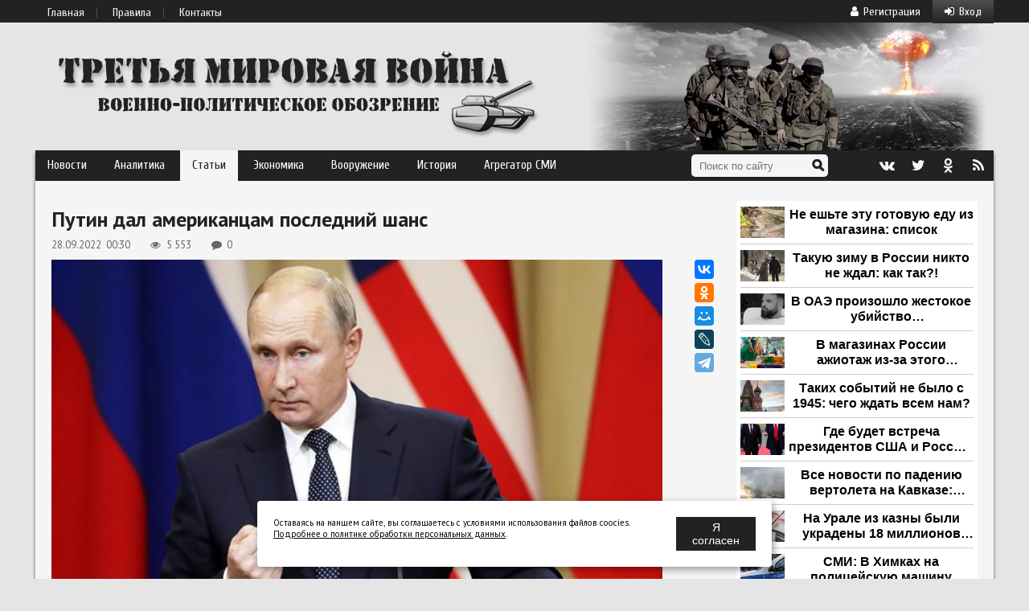

--- FILE ---
content_type: text/html; charset=utf-8
request_url: https://3mv.ru/183101-putin-dal-amerikancam-poslednij-shans.html
body_size: 16310
content:
<!DOCTYPE html>
<html>
<head>
<title>Путин дал американцам последний шанс</title>
<meta name="charset" content="utf-8">
<meta name="title" content="Путин дал американцам последний шанс">
<meta name="description" content="Вашингтону пора перестать «гнуть пальцы» и нужно немедленно сесть с Москвой за стол переговоров. Администрацию Джо Байдена, который уже засобирался на новый президентский срок, призывают к мирным переговорам все трезвомыслящие эксперты. Москва тем временем дает четкие сигналы, что готова к">
<meta name="keywords" content="Серфати, отношений, после, кризис, эксперт, который, России, чтобы, против, Россию, напоминает, Европе, много, считает, Вашингтона, стороне, интересам, законным, которая, уделяли">
<meta name="generator" content="DataLife Engine (https://dle-news.ru)">
<link rel="canonical" href="https://3mv.ru/183101-putin-dal-amerikancam-poslednij-shans.html">
<link rel="alternate" type="application/rss+xml" title="Третья Мировая Война - военно-политическое обозрение" href="https://3mv.ru/rss.xml">
<link rel="search" type="application/opensearchdescription+xml" title="Третья Мировая Война - военно-политическое обозрение" href="https://3mv.ru/index.php?do=opensearch">
<meta property="twitter:title" content="Путин дал американцам последний шанс">
<meta property="twitter:url" content="https://3mv.ru/183101-putin-dal-amerikancam-poslednij-shans.html">
<meta property="twitter:card" content="summary_large_image">
<meta property="twitter:image" content="https://3mv.ru/uploads/posts/2022-09/l-347038.jpg">
<meta property="twitter:description" content="Вашингтону пора перестать «гнуть пальцы» и нужно немедленно сесть с Москвой за стол переговоров. Администрацию Джо Байдена, который уже засобирался на новый президентский срок, призывают к мирным переговорам все трезвомыслящие эксперты. Москва тем временем дает четкие сигналы, что готова к">
<meta property="og:type" content="article">
<meta property="og:site_name" content="Третья Мировая Война - военно-политическое обозрение">
<meta property="og:title" content="Путин дал американцам последний шанс">
<meta property="og:url" content="https://3mv.ru/183101-putin-dal-amerikancam-poslednij-shans.html">
<meta property="og:image" content="https://3mv.ru/uploads/posts/2022-09/l-347038.jpg">
<meta property="og:description" content="Вашингтону пора перестать «гнуть пальцы» и нужно немедленно сесть с Москвой за стол переговоров. Администрацию Джо Байдена, который уже засобирался на новый президентский срок, призывают к мирным переговорам все трезвомыслящие эксперты. Москва тем временем дает четкие сигналы, что готова к">

<script src="/engine/classes/min/index.php?g=general&amp;v=caa79"></script>
<script src="/engine/classes/min/index.php?f=engine/classes/js/jqueryui.js,engine/classes/js/dle_js.js,engine/classes/js/bbcodes.js,engine/classes/js/lazyload.js&amp;v=caa79" defer></script>
<meta name="yandex-verification" content="2299f5d9812e6048" />
<link rel="shortcut icon" href="/templates/3mv/images/favicon.ico" />
<link rel="stylesheet" type="text/css" href="https://fonts.googleapis.com/css?family=Cuprum:400,400italic,700,700italic&amp;subset=latin,latin-ext,cyrillic" />
<link href='https://fonts.googleapis.com/css?family=PT+Sans:400,400italic,700,700italic&amp;subset=cyrillic,latin' rel='stylesheet' type='text/css' />
<link media="screen" href="/templates/3mv/style/style.css?38" type="text/css" rel="stylesheet" />
<link media="screen" href="/templates/3mv/style/engine.css" type="text/css" rel="stylesheet" />
<link rel="stylesheet" href="/templates/3mv/font-awesome/css/font-awesome.min.css" />
<script type="text/javascript" src="/templates/3mv/js/libs.js?12"></script>
<script type="text/javascript" src="/templates/3mv/js/transform.js?12"></script>
<script type="text/javascript" src="/templates/3mv/js/main.js?34"></script>
<script type="text/javascript" src="/templates/3mv/js/jquery.lockfixed.js"></script>
<!-- <script type="text/javascript" src="modal.js"></script> -->
<meta name="yandex-verification" content="107551bd4c2ab169" />
<meta name="zen-verification" content="Wuk5srw6eUAaq0MzAFlrejGCdLEnnjRdV1u5YWn5v2S5jP1FMKHWUZeuwUhEUGzn" />
<meta name="dd8bad5b06d9645830aa8bf6406d2153" content="e21af2140f24bf636f79f23f6966ffda">
<meta name="google-site-verification" content="6e8XXYPtJX_jpHTLK_QAbBxN26FDFncZtxsyCCbvJXw" />
<meta property="og:image" content="https://3mv.ru/uploads/posts/2022-09/l-347038.jpg">



<!-- Yandex.RTB -->
<script>window.yaContextCb=window.yaContextCb||[]</script>
<script src="https://yandex.ru/ads/system/context.js" async></script>

    

    



<script src="https://sdk.adlook.tech/inventory/core.js" async type="text/javascript"></script>

    

<style>
@media (max-width: 640px) {
  iframe[src*="adlook"] {
    top: 0 !important;
    width: 100% !important;
    height: 15vh !important;
    z-index: 9999 !important;
  }
}
</style>
<script>
(function UTCoreInitialization() {
  if (window.UTInventoryCore) {
    new window.UTInventoryCore({
      type: "sticky",
      host: 210,
      content: false,
      width: 400,
      height: 225,
      playMode: "autoplay",
      align: "right",
      verticalAlign: "bottom",
      openTo: "open-creativeView",
      infinity: true,
      infinityTimer: 1,
      interfaceType: 0,
      withoutIframe: true,
      mobile: {
        align: "center",
        verticalAlign: "top",
      },
    });
    return;
  }
  setTimeout(UTCoreInitialization, 100);
})();
</script>





<script async src="//platform.twitter.com/widgets.js" charset="utf-8"></script>

<script async src="https://pagead2.googlesyndication.com/pagead/js/adsbygoogle.js?client=ca-pub-6257883540379859"
     crossorigin="anonymous"></script>
<!-- Yandex.RTB -->
<script>window.yaContextCb=window.yaContextCb||[]</script>
</head>
<body>
<script>
<!--
var dle_root       = '/';
var dle_admin      = '';
var dle_login_hash = '7ad91ee85a9b51b4f894e79bbbb45668a55f5d5a';
var dle_group      = 5;
var dle_skin       = '3mv';
var dle_wysiwyg    = '0';
var quick_wysiwyg  = '0';
var dle_min_search = '4';
var dle_act_lang   = ["Да", "Нет", "Ввод", "Отмена", "Сохранить", "Удалить", "Загрузка. Пожалуйста, подождите..."];
var menu_short     = 'Быстрое редактирование';
var menu_full      = 'Полное редактирование';
var menu_profile   = 'Просмотр профиля';
var menu_send      = 'Отправить сообщение';
var menu_uedit     = 'Админцентр';
var dle_info       = 'Информация';
var dle_confirm    = 'Подтверждение';
var dle_prompt     = 'Ввод информации';
var dle_req_field  = ["Заполните поле с именем", "Заполните поле с сообщением", "Заполните поле с темой сообщения"];
var dle_del_agree  = 'Вы действительно хотите удалить? Данное действие невозможно будет отменить';
var dle_spam_agree = 'Вы действительно хотите отметить пользователя как спамера? Это приведёт к удалению всех его комментариев';
var dle_c_title    = 'Отправка жалобы';
var dle_complaint  = 'Укажите текст Вашей жалобы для администрации:';
var dle_mail       = 'Ваш e-mail:';
var dle_big_text   = 'Выделен слишком большой участок текста.';
var dle_orfo_title = 'Укажите комментарий для администрации к найденной ошибке на странице:';
var dle_p_send     = 'Отправить';
var dle_p_send_ok  = 'Уведомление успешно отправлено';
var dle_save_ok    = 'Изменения успешно сохранены. Обновить страницу?';
var dle_reply_title= 'Ответ на комментарий';
var dle_tree_comm  = '0';
var dle_del_news   = 'Удалить статью';
var dle_sub_agree  = 'Вы действительно хотите подписаться на комментарии к данной публикации?';
var dle_captcha_type  = '1';
var dle_share_interesting  = ["Поделиться ссылкой на выделенный текст", "Twitter", "Facebook", "Вконтакте", "Прямая ссылка:", "Нажмите правой клавишей мыши и выберите «Копировать ссылку»"];
var DLEPlayerLang     = {prev: 'Предыдущий',next: 'Следующий',play: 'Воспроизвести',pause: 'Пауза',mute: 'Выключить звук', unmute: 'Включить звук', settings: 'Настройки', enterFullscreen: 'На полный экран', exitFullscreen: 'Выключить полноэкранный режим', speed: 'Скорость', normal: 'Обычная', quality: 'Качество', pip: 'Режим PiP'};
var allow_dle_delete_news   = false;

jQuery(function($){
				$('#dle-comments-form').submit(function() {
					doAddComments();
					return false;
				});
});
//-->
</script>


<div class="topmenu"> 
<div class="topnav"> 
<ul> 
	<li><a href="/">Главная</a></li>
	<li><a href="/rules.html">Правила</a></li>
	<li><a href="/index.php?do=feedback">Контакты</a></li>
</ul> 



<div class="navEnter"><a onclick="topMenu.toggle('.navEnterForm');"><i class="fa fa-sign-in"></i>Вход</a></div> 
<div class="navEnterForm" style="display:none"> 

	<form method="post">
		<div id="login-form" >
				<div class="login_input"><span class="fa fa-user"></span><input type="text" name="login_name" id="login_name" placeholder="Логин"/></div>
				<div class="login_input"><span class="fa fa-lock"></span><input type="password" name="login_password" id="login_password"  placeholder="Пароль"/><a class="lostpassword" title="Забыли пароль?" href="https://3mv.ru/index.php?do=lostpassword"><span class="fa fa-question"></span></a></div>
				<!--<div class="login_check"><input type="checkbox" name="login_not_save" id="login_not_save" value="1"/>Чужой компьютер</div>-->
				
				<button class="btn" onclick="submit();" type="submit" title="Войти">Войти</button><!--
				--><div class="soclogin"><!--
					--><a href="https://oauth.vk.com/authorize?client_id=5803479&amp;redirect_uri=https%3A%2F%2F3mv.ru%2Findex.php%3Fdo%3Dauth-social%26provider%3Dvk&amp;scope=offline%2Cemail&amp;state=0d67104f6d462ac4c801604e52ff77b3&amp;response_type=code&amp;v=5.90" title="Авторизоваться с помощью ВКонтакте" target="_blank" class="socialLogin loginVK"><span class="fa fa-vk"></span></a><!--
					--<a href="https://www.facebook.com/dialog/oauth?client_id=1544224622271706&amp;redirect_uri=https%3A%2F%2F3mv.ru%2Findex.php%3Fdo%3Dauth-social%26provider%3Dfc&amp;scope=public_profile%2Cemail&amp;display=popup&amp;state=0d67104f6d462ac4c801604e52ff77b3&amp;response_type=code" title="Авторизоваться с помощью Facebook" target="_blank" class="socialLogin loginFA" rel="nofollow"><span class="fa fa-facebook"></span></a><!--
					--><a href="https://connect.ok.ru/oauth/authorize?client_id=1249349888&amp;redirect_uri=https%3A%2F%2F3mv.ru%2Findex.php%3Fdo%3Dauth-social%26provider%3Dod&amp;scope=VALUABLE_ACCESS%3BGET_EMAIL&amp;state=0d67104f6d462ac4c801604e52ff77b3&amp;response_type=code" title="Авторизоваться с помощью Одноклассники" target="_blank" class="socialLogin loginOK" rel="nofollow"><span class="fa fa-odnoklassniki"></span></a><!--
					--><a href="https://accounts.google.com/o/oauth2/auth?client_id=704703086257-t7ilhvqmit1vne9t9hucj3ha5gt60qq1.apps.googleusercontent.com&amp;redirect_uri=https%3A%2F%2F3mv.ru%2Findex.php%3Fdo%3Dauth-social%26provider%3Dgoogle&amp;scope=https%3A%2F%2Fwww.googleapis.com%2Fauth%2Fuserinfo.email+https%3A%2F%2Fwww.googleapis.com%2Fauth%2Fuserinfo.profile&amp;state=0d67104f6d462ac4c801604e52ff77b3&amp;response_type=code" title="Авторизоваться с помощью Google Plus" target="_blank" class="socialLogin loginGO" rel="nofollow"><span class="fa fa-google-plus"></span></a><!--
					--><a href="https://oauth.mail.ru/login?client_id=751039&amp;redirect_uri=https%3A%2F%2F3mv.ru%2Findex.php%3Fdo%3Dauth-social%26provider%3Dmailru&amp;scope=userinfo&amp;state=0d67104f6d462ac4c801604e52ff77b3&amp;response_type=code" title="Авторизоваться с помощью Мой Мир" target="_blank" class="socialLogin loginMA" rel="nofollow"><span class="fa fa-at"></span></a><!--
					-->
				</div>
				<input name="login" type="hidden" id="login" value="submit" />
		</div>
	</form>
			
</div>

<a href="https://3mv.ru/index.php?do=register" class="navReg"><i class="fa fa-user"></i>Регистрация</a> 




</div> 
</div>

<div id="main">

	<div class="logotype_3mv" style="background-image:url('/templates/3mv/images/logo.png');"></div>

	<div class="mainMenu">
     <div><a href="/publ/news/">Новости</a></div>
     <div><a href="/publ/analytics/">Аналитика</a></div>
     <div><a href="/publ/stati/" class="active">Статьи</a></div>
	 <div><a href="/publ/economy/">Экономика</a></div>
     <div><a href="/publ/vooruzhenie/">Вооружение</a>
		 <div>
		 	<a href="/publ/vooruzhenie/vooruzhenie_rf/">Россия</a>
		 	<a href="/publ/vooruzhenie/vooruzhenie_ssha/">США</a>
		 	<a href="/publ/vooruzhenie/vooruzhenie_kitaya/">Китай</a>
		 	<a href="/publ/vooruzhenie/vooruzhenie_stran_mira/">Другие страны</a>
		 </div>
 	 </div>
     <div><a href="/publ/history/">История</a></div>
     <div><a href="/anews/">Агрегатор СМИ</a>
        <div>
		 <a href="/anews/war">Военное дело</a>
		 <a href="/anews/politika">Политика</a>
		 <a href="/top/">Популярное</a>
		 </div>
	</div>
	
<form name="searchform" method="post">
	<input type="hidden" name="do" value="search" />
	<input type="hidden" name="subaction" value="search" />
	<input type="text" class="search" id="story" name="story" placeholder="Поиск по сайту" />
	<input type="image" title="Найти" alt="Найти" src="/templates/3mv/images/search.png" class="searchBtn" />
</form>
 
 <!--noindex--><a rel="nofollow" href="http://vk.com/3mvru" target="_blank" class="mmIcon vk" title="Мы в Контакте"><i class="fa fa-vk"></i></a>
 <a rel="nofollow" href="https://twitter.com/3mvru" target="_blank" class="mmIcon tw" title="Мы в Twitter"><i class="fa fa-twitter"></i></a>
 <a rel="nofollow" href="http://ok.ru/group/53309181460607" target="_blank" class="mmIcon ok1" title="Мы в Одноклассниках"><i class="fa fa-odnoklassniki"></i></a><!--/noindex-->
 <a rel="nofollow" href="http://3mv.ru/publ/rss.xml" target="_blank" class="mmIcon rss" title="RSS лента"><i class="fa fa-rss"></i></a>
</div>

	<div class="mainWrap"><!--

	 	 --><!--

		 --><div class="mainLeft">

			

			
			
			<h1 class="fs-h1">Путин дал американцам последний шанс</h1>

<div class="fs-signs">
	<div class="fs-date">28.09.2022&nbsp;&nbsp;00:30</div>
	<div class="fs-views"><i class="fa fa-eye fa-fw"></i>5 553</div>
	<div class="fs-comments"><i class="fa fa-comment fa-fw"></i>0</div>
	<div class="fs-source"></div>
    
</div>

<div class="fs-image-wrap">
	<div class="fs-image">
		<img src="/uploads/posts/2022-09/l-347038.jpg" width="760" alt="">
	</div><!--
	--><div class="fs-share-2">
		<script src="//yastatic.net/es5-shims/0.0.2/es5-shims.min.js"></script>
		<script src="//yastatic.net/share2/share.js"></script>
		<div class="ya-share2" data-services="vkontakte,odnoklassniki,moimir,gplus,lj,telegram" data-counter=""></div>
	</div>
</div>

    <div class="fs-imgurl">Фото: Михаил Метцель/ТАСС</div>
	
	<a href="https://t.me/mirovajavoina" target="_blank" rel="noopener"><strong><img class="aligncenter size-full wp-image-11899" src="/uploads/telegram/telegram_.gif" alt="" width="100%" /></strong></a><br><br>
	
	<div id="fullstory">

	Вашингтону пора перестать «гнуть пальцы» и нужно немедленно сесть с Москвой за стол переговоров. Администрацию Джо Байдена, который уже засобирался на новый президентский срок, призывают к мирным переговорам все трезвомыслящие эксперты.<br/><br/>Москва тем временем дает четкие сигналы, что готова к деэскалации — но на своих условиях. Заместитель секретаря Совбеза Александр Венедиктов призвал США «активно изучать опыт успешного урегулирования Карибского кризиса».<br/><br/>Следом «Роскосмос» объявил о готовности возобновить американские инспекции по договору СНВ. И, в частности, продемонстрировать американским специалистам новейшую баллистическую ракету «Сармат».<br/><br/><!-- Yandex.RTB R-A-2110361-6 -->
<div id="yandex_rtb_R-A-2110361-6"></div>
<script>window.yaContextCb.push(()=>{
  Ya.Context.AdvManager.render({
    renderTo: 'yandex_rtb_R-A-2110361-6',
    blockId: 'R-A-2110361-6'
  })
})</script>
<br/>Воспримут ли в Вашингтоне все эти позитивные сигналы? Или продолжат играть мускулами, обещая поставки Киеву все более смертоносного оружия — включая истребители и системы ПВО.<br/><br/>Сейчас мяч на стороне Вашингтона.<br/><br/><b>Профессор Серфати: «Мы уделяли недостаточно внимания законным интересам России»</b><br/><br/>Карибский кризис заместитель секретаря Совбеза Александр Венедиктов вспомнил неслучайно, считает известный американский геополитик Саймон Серфати.<br/><br/><div id="bannerok"></div>Серфати много лет возглавлял «Европейскую программу» в Центре стратегических и международных исследований в Вашингтоне. И к американской политике в Европе относился с изрядной долей критики: в многочисленных интервью и статьях Серфати подчеркивал, что США и НАТО сами провоцируют Россию к эскалации.<br/><br/>— Россия бунтует против всемогущества Америки, которая не находила времени для российских интересов, и бунт против объединяющейся Европы, которая не освободила место для своего более крупного соседа. Призвание России — быть услышанной. А мы уделяли недостаточное внимание законным интересам и озабоченностям России, — писал Серфати еще в июне 2014 года, вскоре после воссоединения Крыма с Россией.<br/><br/>К сожалению, ученый тогда не был услышан. Как не были услышаны и голоса многих других трезвомыслящих экспертов и политиков. Итог — новый геополитический кризис, который сравнивается и в России, и на Западе с Карибским.<br/><br/>Серфати в статье для влиятельного американского издания Foreign Policy приводит и другие исторические аналогии — пытаясь воззвать к трезвомыслию «вашингтонских старцев». Проведение референдумов на Донбассе, в Запорожской и Херсонской областях, а также решение Владимира Путина о частичной мобилизации эксперт сравнивает с другими событиями, повернувшими ход мировой истории.<br/><br/>Это, например, убийство австрийского эрцгерцога Франца Фердинанда в Сараево в 1915 году (повод к началу Первой мировой войны), убийство вьетнамского президента Нго Динь Зьема в 1963 году (один из факторов для вторжения американцев во Вьетнам) или арест иракского президента Саддама Хусейна в 2003 году.<br/><br/>После всех этих событий, напоминает эксперт, открывалось окно возможностей, чтобы не допустить кровопролитные войны. Однако этого сделано не было. Возможно, сейчас для Вашингтона появилось такое же окно возможностей — и нужно его использовать, пока издержки не стали невыносимыми для всего мира, уверен Серфати<br/><br/><b>Европе экстренно нужна новая Ялтинская конференция и переоценка отношений с США</b><br/><br/>Еще французский президент Жак Ширак предупреждал, что расширение НАТО приведет к «опасной обратной реакции» (хотя сам Ширак расширение и поддерживал). Сейчас для коллективного Запада пришло время пожинать плоды своей безответственности.<br/><br/>Именно поэтому, как прогнозирует Серфати, возможные мирные переговоры не будут легкой прогулкой. Не стоит ожидать повторения ни Мюнхенского соглашения 1938 года (четыре великих европейских державы фактически провозгласили разделение Чехословакии), ни Ялтинской конференции 1945 года (страны антигилтеровской коалиции разделили Германию на оккупационные зоны), пишет Серфати в колонке для National Interest.<br/><br/>Нынешняя Украина, к сожалению, не так слаба, как Чехословакия в 1938 году или Германия в 1945 году, чтобы добровольно отдавать территорию, считает Серфати. Хотя с ним и можно поспорить — уже было много поводов, чтобы убедиться в марионеточности киевского режима.<br/><br/>А вот уж кто является одной из самых решительных сторон будущих переговоров — так это коллективная Европа. Ведь нынешняя зима станет для нее самой тяжелой за последние 75 лет. И нынешней зимой у европейских политиков неизбежно возникнут многие неудобные вопросы с Вашингтону, который лишь на словах был союзником европейцев.<br/><br/>— Сдерживали ли США Россию? Нет. В преддверии военного конфликта ответили ли США на срочные запросы Украины об оружии? Нет. Потерпев неудачу в сдерживании и защите, присоединились ли США к борьбе? Нет. Предоставив борьбу другим, страдали ли США так же, как они? Нет, — дает профессор Серфати разгромную характеристику лицемерию «вашингтонских старцев».<br/><br/>Карибский кризис 1962 года точно так же привел не столько к осложнению отношений Запада и СССР, сколько запутал отношения между европейскими странами, напоминает эксперт в статье для National Interest.<br/><br/>Впрочем, Серфати смотрит в будущее со сдержанным оптимизмом. Он вспоминает, что после Карибского кризиса Джон Кеннеди согласился на разрядку отношений с СССР. А в 1989 году Джордж Буш после подавления протестов на площади Тяньаньмэнь всего через несколько месяцев добился нормализации отношений с Китаем.<br/><br/>Только вот Джо Байден — не Джордж Буш и уж точно не Кеннеди. Хотя брошенный Россией мяч по-прежнему на стороне Вашингтона…<br/><br/><a href="https://svpressa.ru/politic/article/347038/" target="_blank" rel="noopener external">Свободная пресса</a>

	
	
		<br /><br />
		
        
		 
		<div id="DivID"></div>
<script type="text/javascript"
    	src="//news.mediametrics.ru/cgi-bin/b.fcgi?ac=b&m=js&n=4&id=DivID" 
    	charset="UTF-8">
</script> 
		
		<br /><br />
        

	</div>

	
	
	

<!--	<div class="comments_all">Комментарии</div> -->

    
	
	
	
	
	
	
	
	<div class="alsoRead">
	<div class="title">Читайте также:</div>
	<div id="shortstory-207590" class="shortstory">
	<div class="sh-image-wrap">
		
		<a class="sh-image" href="https://3mv.ru/207590-rossija-gotovit-reshajuschij-udar-revansh-2022-goda-ili-obmen-harkovherson.html">
		
		
			<img src="/uploads/posts/2026-01/kiev_russkiy_10.png" alt="Россия готовит решающий удар: реванш 2022 года или обмен Харьков–Херсон">
		
		</a>
			
	</div>
	<div class="sh-main">
		<a class="title" href="https://3mv.ru/207590-rossija-gotovit-reshajuschij-udar-revansh-2022-goda-ili-obmen-harkovherson.html">Россия готовит решающий удар: реванш 2022 года или обмен Харьков–Херсон</a>
		
		<div class="catdate">
			<div class="cat"><i class="fa fa-bars"></i><a class="cat" href="https://3mv.ru/anews/war/">Военное дело</a></div><!--
			--><div class="cat"><i class="fa fa-clock-o"></i>26.01.2026 04:46</div><!--
			--><div class="cat"><i class="fa fa-external-link"></i>x-true.info</div>
               
		</div>
		
		
		
		<div class="sh-text">
			Разведка Украины и Запада фиксирует: Россия собрала группировку, сопоставимую с февралём 2022 года — десятки тысяч единиц бронетехники, резкий рост применения тяжёлых систем на Харьковском направлении, освобождение Старицы. Противник опасается «реванша за 2022-й» с выходом на Киев. Одновременно эксперты обсуждают альтернативу: если Днепр не форсировать, возможен обмен — Харьков, Сумы или часть
		</div>       
	</div>
</div><div id="shortstory-207591" class="shortstory">
	<div class="sh-image-wrap">
		
		<a class="sh-image" href="https://3mv.ru/207591-remont-bez-sankcionnoj-nacenki-pochemu-stoit-prismotretsja-k-plitke-delacora.html">
		
		
			<img src="/uploads/posts/2026-01/thumbs/task_01kfwv56m3er28e01xjt8r1g0h_1769420816_img_0.webp" alt="Ремонт без «санкционной» наценки: почему стоит присмотреться к плитке Delacora">
		
		</a>
			
	</div>
	<div class="sh-main">
		<a class="title" href="https://3mv.ru/207591-remont-bez-sankcionnoj-nacenki-pochemu-stoit-prismotretsja-k-plitke-delacora.html">Ремонт без «санкционной» наценки: почему стоит присмотреться к плитке Delacora</a>
		
		<div class="catdate">
			<div class="cat"><i class="fa fa-bars"></i><a class="cat" href="https://3mv.ru/publ/stati/">Статьи</a></div><!--
			--><div class="cat"><i class="fa fa-clock-o"></i>26.01.2026 13:06</div><!--
			-->
               
		</div>
		
		
		
		<div class="sh-text">
			Каждый, кто сейчас начинает ремонт, сталкивается с неприятным выбором. С одной стороны — привычные итальянские и испанские бренды, ценник на которые из-за логистики улетел в космос.
		</div>       
	</div>
</div><div id="shortstory-207587" class="shortstory">
	<div class="sh-image-wrap">
		
		<a class="sh-image" href="https://3mv.ru/207587-rossija-primenjaet-novye-rakety-ne-ot-horoshej-zhizni-voennyj-korrespondent-posmejalsja-nad-ukrainskim-jekspertom.html">
		
		
			<img src="/uploads/posts/2026-01/izobrazhenie_2026-01-25_230303699.png" alt="«Россия применяет новые ракеты не от хорошей жизни» — военный корреспондент посмеялся над «украинским экспертом»">
		
		</a>
			
	</div>
	<div class="sh-main">
		<a class="title" href="https://3mv.ru/207587-rossija-primenjaet-novye-rakety-ne-ot-horoshej-zhizni-voennyj-korrespondent-posmejalsja-nad-ukrainskim-jekspertom.html">«Россия применяет новые ракеты не от хорошей жизни» — военный корреспондент посмеялся над «украинским экспертом»</a>
		
		<div class="catdate">
			<div class="cat"><i class="fa fa-bars"></i><a class="cat" href="https://3mv.ru/anews/war/">Военное дело</a></div><!--
			--><div class="cat"><i class="fa fa-clock-o"></i>25.01.2026 23:01</div><!--
			--><div class="cat"><i class="fa fa-external-link"></i>freedom-news.ru</div>
               
		</div>
		
		
		
		<div class="sh-text">
			Военный корреспондент Александр Коц посмеялся над украинским «экспертом», который утверждал, что «Россия использует новые ракеты не от хорошей жизни».
		</div>       
	</div>
</div><div id="shortstory-207589" class="shortstory">
	<div class="sh-image-wrap">
		
		<a class="sh-image" href="https://3mv.ru/207589-ssha-i-kitaj-rvut-mir-na-chasti-rossija-riskuet-ostatsja-za-bortom.html">
		
		
			<img src="/uploads/posts/2026-01/1769379043_w720h405fill-2.webp" alt="США и Китай рвут мир на части: Россия рискует остаться за бортом">
		
		</a>
			
	</div>
	<div class="sh-main">
		<a class="title" href="https://3mv.ru/207589-ssha-i-kitaj-rvut-mir-na-chasti-rossija-riskuet-ostatsja-za-bortom.html">США и Китай рвут мир на части: Россия рискует остаться за бортом</a>
		
		<div class="catdate">
			<div class="cat"><i class="fa fa-bars"></i><a class="cat" href="https://3mv.ru/anews/politika/">Политика</a></div><!--
			--><div class="cat"><i class="fa fa-clock-o"></i>26.01.2026 01:10</div><!--
			--><div class="cat"><i class="fa fa-external-link"></i>x-true.info</div>
               
		</div>
		
		
		
		<div class="sh-text">
			Мир вернулся к жёсткой конкуренции великих держав. Глобализация исчерпала себя, и теперь экономический рост снова рождается из противостояния, а не из сотрудничества. США и Китай уже делят технологии, рынки и стандарты будущего. Прямые участники гонки истощают друг друга, а выигрывает третий — тот, кто умеет извлекать максимум выгод при минимуме затрат. Исторический урок холодной войны ясен:
		</div>       
	</div>
</div><div id="shortstory-207588" class="shortstory">
	<div class="sh-image-wrap">
		
		<a class="sh-image" href="https://3mv.ru/207588-220-millionov-zapadu-v-2026-godu-pochemu-rossija-do-sih-por-platit-za-elcinskoe-predatelstvo.html">
		
		
			<img src="/uploads/posts/2026-01/1769378266_w720h405fill-1.webp" alt="220 миллионов Западу в 2026 году: почему Россия до сих пор платит за ельцинское предательство">
		
		</a>
			
	</div>
	<div class="sh-main">
		<a class="title" href="https://3mv.ru/207588-220-millionov-zapadu-v-2026-godu-pochemu-rossija-do-sih-por-platit-za-elcinskoe-predatelstvo.html">220 миллионов Западу в 2026 году: почему Россия до сих пор платит за ельцинское предательство</a>
		
		<div class="catdate">
			<div class="cat"><i class="fa fa-bars"></i><a class="cat" href="https://3mv.ru/anews/politika/">Политика</a></div><!--
			--><div class="cat"><i class="fa fa-clock-o"></i>26.01.2026 00:58</div><!--
			--><div class="cat"><i class="fa fa-external-link"></i>x-true.info</div>
               
		</div>
		
		
		
		<div class="sh-text">
			В 2026 году Россия выплатит более 220 миллионов долларов международным организациям, многие из которых работают против её интересов. Наследие ельцинских реформ — членство в ВТО, ВОЗ, МВФ, ОБСЕ и МОМ — до сих пор связывает страну по рукам и ногам. Почему мы финансируем структуры, навязывающие глобалистскую повестку, противоречащую нашим ценностям и безопасности? Как СВО обнажила этот абсурд и
		</div>       
	</div>
</div>
	</div>
    <div>
    
    <script async type='text/javascript' src='//s.luxcdn.com/t/229455/360_light.js'></script>
<script class='__lxGc__' type='text/javascript'>
((__lxGc__=window.__lxGc__||{'s':{},'b':0})['s']['_229455']=__lxGc__['s']['_229455']||{'b':{}})['b']['_720540']={'i':__lxGc__.b++};
</script>
    
    </div>
<div id="dle-ajax-comments"></div>
<form  method="post" name="dle-comments-form" id="dle-comments-form" >
		<input type="hidden" name="subaction" value="addcomment">
		<input type="hidden" name="post_id" id="post_id" value="183101"><input type="hidden" name="user_hash" value="7ad91ee85a9b51b4f894e79bbbb45668a55f5d5a"></form>

			
			
			

			

		</div><!--
	 --><div class="mainRight">

		<div class="margin-top:10px;">
        
            
		
		<div align="center">
<div id="DivID"></div>
<script type="text/javascript"
      src="//news.mediametrics.ru/cgi-bin/b.fcgi?ac=b&m=js&v=3&height=500&id=DivID" 
      charset="UTF-8">
</script>
</div>
<br><br>
		

		
		<div id="sidebar">
<!-- Yandex.RTB R-A-2110361-1 -->
<div id="yandex_rtb_R-A-2110361-1"></div>
<script>window.yaContextCb.push(()=>{
  Ya.Context.AdvManager.render({
    renderTo: 'yandex_rtb_R-A-2110361-1',
    blockId: 'R-A-2110361-1'
  })
})</script>
</div><br>
<script type="text/javascript"> 
(function($) {
	$.lockfixed("#sidebar",{offset: {top: 10, bottom: 10}});
})(jQuery);	
</script>
		
        

        </div>

		<div style="margin-top:10px">
		
		</div>


		<div class="margin-top:10px;">
		
			
            <script>
(function UTCoreInitialization() {
  if (window.innerWidth >= 640 && window.UTInventoryCore) {  
    new window.UTInventoryCore({
      type: "sticky",
      host: 210,
      content: false,
      width: 400,
      height: 225,
      playMode: "autoplay",
      align: "right",
      verticalAlign: "bottom",
      openTo: "open-creativeView",
      infinity: true,
      infinityTimer: 1,
      interfaceType: 0,
      withoutIframe: true,
      mobile: {
        align: "right",
        verticalAlign: "bottom",
      },
    });
    return;
  }
  
  if (!window.UTInventoryCore) {
    setTimeout(UTCoreInitialization, 100);
  }
})();
</script>
        	
		
		</div>

		
		<div class="margin-top:10px;">
		
		
		
		</div>
		
		</div>

		<footer>

<div class="sign">
	<div class="text">Третья Мировая Война © <span>2009-2025</span></div>
	<div class="counters">
		
		<!-- Rating Mail.ru counter -->
        <script type="text/javascript">
        var _tmr = window._tmr || (window._tmr = []);
        _tmr.push({id: "3167733", type: "pageView", start: (new Date()).getTime()});
        (function (d, w, id) {
        if (d.getElementById(id)) return;
        var ts = d.createElement("script"); ts.type = "text/javascript"; ts.async = true; ts.id = id;
        ts.src = "https://top-fwz1.mail.ru/js/code.js";
        var f = function () {var s = d.getElementsByTagName("script")[0]; s.parentNode.insertBefore(ts, s);};
        if (w.opera == "[object Opera]") { d.addEventListener("DOMContentLoaded", f, false); } else { f(); }
        })(document, window, "topmailru-code");
        </script><noscript><div>
        <img src="https://top-fwz1.mail.ru/counter?id=3167733;js=na" style="border:0;position:absolute;left:-9999px;" alt="Top.Mail.Ru" />
        </div></noscript>
        <!-- //Rating Mail.ru counter -->
		
        <!--LiveInternet counter--><script type="text/javascript"> 
		document.write("<a href='//www.liveinternet.ru/click' "+ 
		"target=_blank><img src='//counter.yadro.ru/hit?t44.5;r"+ 
		escape(document.referrer)+((typeof(screen)=="undefined")?"": 
		";s"+screen.width+"*"+screen.height+"*"+(screen.colorDepth? 
		screen.colorDepth:screen.pixelDepth))+";u"+escape(document.URL)+ 
		";"+Math.random()+ 
		"' alt='' title='LiveInternet' "+ 
		"border='0' width='31' height='31'><\/a>") 
		//--></script><!--/LiveInternet-->


<div class="plus18"></div>
		
	</div>
</div>

</footer>

	</div>

</div>

<div id="popupDarkness" onclick="popup.close()"></div>
<div id="popupWindow">
	<div class="title"><i class="fa fa-close"></i></div>
	<div class="content"></div>
</div>

<div id="siteAlert"></div>

<div id="scrollUp"><i class="fa fa-angle-up"></i></div>



<!— Yandex.Metrika counter —> 
<script type="text/javascript"> 
(function (d, w, c) { 
(w[c] = w[c] || []).push(function() { 
try { 
w.yaCounter38375595 = new Ya.Metrika({ 
id:38375595, 
clickmap:true, 
trackLinks:true, 
accurateTrackBounce:true, 
webvisor:true, 
trackHash:true 
}); 
} catch(e) { } 
}); 

var n = d.getElementsByTagName("script")[0], 
s = d.createElement("script"), 
f = function () { n.parentNode.insertBefore(s, n); }; 
s.type = "text/javascript"; 
s.async = true; 
s.src = "https://mc.yandex.ru/metrika/watch.js"; 

if (w.opera == "[object Opera]") { 
d.addEventListener("DOMContentLoaded", f, false); 
} else { f(); } 
})(document, window, "yandex_metrika_callbacks"); 
</script> 
<noscript><div><img src="https://mc.yandex.ru/watch/38375595" style="position:absolute; left:-9999px;" alt="" /></div></noscript> 
<!— /Yandex.Metrika counter —>



<script type="text/javascript">
cackle_widget = window.cackle_widget || [];
cackle_widget.push({widget: 'CommentCount', id: 73976, html: '<a class="commnum" href="{full-link}">{num}</a>'});
(function() {
    var mc = document.createElement('script');
    mc.type = 'text/javascript';
    mc.async = true;
    mc.src = ('https:' == document.location.protocol ? 'https' : 'http') + '://cackle.me/widget.js';
    var s = document.getElementsByTagName('script')[0]; s.parentNode.insertBefore(mc, s.nextSibling);
})();
</script>





    <!-- START Cookie-Alert -->
<div id="cookie_note">
    <p>Оставаясь на наншем сайте, вы соглашаетесь с условиями использования файлов coocies. <a href="/policy.html" target="_blank">Подробнее о политике обработки персональных данных</a>.</p>
    <button class="button cookie_accept btn btn-primary btn-sm">Я согласен</button>
</div>

<script>
    function setCookie(name, value, days) {
        let expires = "";
        if (days) {
            let date = new Date();
            date.setTime(date.getTime() + (days * 24 * 60 * 60 * 1000));
            expires = "; expires=" + date.toUTCString();
        }
        document.cookie = name + "=" + (value || "") + expires + "; path=/";
    }
    function getCookie(name) {
        let matches = document.cookie.match(new RegExp("(?:^|; )" + name.replace(/([\.$?*|{}\(\)\[\]\\\/\+^])/g, '\\$1') + "=([^;]*)"));
        return matches ? decodeURIComponent(matches[1]) : undefined;
    }
    function checkCookies() {
        let cookieNote = document.getElementById('cookie_note');
        let cookieBtnAccept = cookieNote.querySelector('.cookie_accept');

        // Если куки cookies_policy нет или она просрочена, то показываем уведомление
        if (!getCookie('cookies_policy')) {
            cookieNote.classList.add('show');
        }

        // При клике на кнопку устанавливаем куку cookies_policy на один год
        cookieBtnAccept.addEventListener('click', function () {
            setCookie('cookies_policy', 'true', 365);
            cookieNote.classList.remove('show');
        });
    }
    checkCookies();
</script>
<!-- END Cookie-Alert -->

<script>
document.addEventListener("DOMContentLoaded", () => {
    const article = document.getElementById("fullstory");
    if (!article) return;

    // выбираем все ссылки с target="_blank", кроме тех, у которых есть класс "nochange"
    const links = article.querySelectorAll('a[target="_blank"]:not(.nochange)');
    links.forEach(a => {
        a.setAttribute("target", "_self");
        a.removeAttribute("rel");
    });
});
</script>

</body>
</html>
<!-- DataLife Engine Copyright SoftNews Media Group (http://dle-news.ru) -->

<!-- Для вывода использовалось сжатие gzip -->
<!-- Общий размер файла: 44981 байт После сжатия: 16313 байт -->

--- FILE ---
content_type: text/html; charset=utf-8
request_url: https://www.google.com/recaptcha/api2/aframe
body_size: 267
content:
<!DOCTYPE HTML><html><head><meta http-equiv="content-type" content="text/html; charset=UTF-8"></head><body><script nonce="xbDpKmWYoWiP3Pw9nTQsSg">/** Anti-fraud and anti-abuse applications only. See google.com/recaptcha */ try{var clients={'sodar':'https://pagead2.googlesyndication.com/pagead/sodar?'};window.addEventListener("message",function(a){try{if(a.source===window.parent){var b=JSON.parse(a.data);var c=clients[b['id']];if(c){var d=document.createElement('img');d.src=c+b['params']+'&rc='+(localStorage.getItem("rc::a")?sessionStorage.getItem("rc::b"):"");window.document.body.appendChild(d);sessionStorage.setItem("rc::e",parseInt(sessionStorage.getItem("rc::e")||0)+1);localStorage.setItem("rc::h",'1769431591178');}}}catch(b){}});window.parent.postMessage("_grecaptcha_ready", "*");}catch(b){}</script></body></html>

--- FILE ---
content_type: text/css
request_url: https://3mv.ru/templates/3mv/style/style.css?38
body_size: 50667
content:
/* General Style */
a {text-decoration:underline; color:#000000}
a:link {text-decoration:underline; color:#000000}
a:active {text-decoration:underline; color:#000000;}
a:visited {text-decoration:underline; color:#000000;}
a:hover {text-decoration:none; color:#000000;}

a.fNavLink:link, a.funcLink:link {text-decoration:none; color:#000000;}
a.fNavLink:active, a.funcLink:active {text-decoration:none; color:#000000;}
a.fNavLink:visited, a.funcLink:visited {text-decoration:none; color:#000000;}
a.fNavLink:hover, a.funcLink:hover {text-decoration:underline; color:#8F2613;}

.mt-20 {margin-top:20px;}

.topLink a:link {text-decoration:none; color:#FFECAB;}
.topLink a:active {text-decoration:none; color:#FFECAB;}
.topLink a:visited {text-decoration:none; color:#FFECAB;}
.topLink a:hover {text-decoration:underline; color:#FFFFFF;}

body,td {font-family:PT Sans; font-size:14px;color:#000000;padding:0;margin:0;background:#e6e5e5}
body {min-width:1192px;}
form {padding:0px;margin:0px;}
input,textarea,select {vertical-align:middle;}
.copy {font-size:15px;}

a.noun:link {text-decoration:underline; color:#000000}
a.noun:active {text-decoration:underline; color:#000000}
a.noun:visited {text-decoration:underline; color:#000000}
a.noun:hover {text-decoration:none; color:#000000}

hr {color:#B1B1B1;height:1px;}
label {cursor:pointer;cursor:hand}

.blocktitle {color:#6C829D;font-size:12px;}

a.menu1:link {text-decoration:underline; color:#F5F6EB}
a.menu1:active {text-decoration:underline; color:#F5F6EB}
a.menu1:visited {text-decoration:underline; color:#F5F6EB}
a.menu1:hover {text-decoration:underline; color:#B1B1B1}
.menuTd {padding-left:12px;padding-right:10px; background: url('/.s/t/986/7.gif') no-repeat 0px 3px;}

.mframe {border-left:1px solid #E5E7EA; border-right:1px solid #E5E7EA;}
.colgray {border-right:1px solid #E5E7EA;}
.colwhite {border-right:1px solid #F5F6EB;}
.msep {border-top:1px solid #F5F6EB;}

.bgRed {background-color:#8F2613;}
.bgOrange {background-color:#F88C00;}
.bgGreen {background-color:#00900C;}

.border-bottom-Red {border-color:8F2613;}
.border-bottom-Orange {border-color:#F88C00;}
.border-bottom-Green {border-color:#00900C;}

.btn {cursor:pointer;background:#222;color:#fff;display:inline-block;padding:5px 20px;
font-size:14px;border:none;transition:0.2s;}
.btn:hover {background:#666;transition:0.2s;}

/* Попап */
#popupDarkness {width:100%;height:100%;position:fixed;top:0px;left:0px;background-color:rgba(0,0,0,0.7);z-index:10000 !important;display:none;}
#popupWindow {background-color:#fff;position:fixed;top:50%;left:50%;transform:translate(-50%,-50%);z-index:10001 !important;display:none;}
#popupWindow .title {font-weight:bold;padding:10px 50px 10px 10px;;border-bottom:1px solid #ccc;text-align:left;}
#popupWindow .fa-close {color:#666;position:absolute;top:13px;right:10px;cursor:pointer;}
#popupWindow .content {padding:10px;}

/* Социальный попап */
#socialWrapper {position:fixed;z-index:10010 !important;top:10px;left:10px;height:395px;width:550px;padding:10px;
background:#fff;border-radius:2px;}
#socialWrapper > .title {margin:-5px;padding:10px 10px;font-weight:bold;margin-bottom:10px;border-bottom:1px solid #ccc;}
#socialWrapper > .title > .fa {float:right}
#socialWrapper > a {margin-top:5px;display:inline-block;}
#socialWrapper > #vk_groups5 {width:550px !important;height:330px !important;}
#socialWrapper > #vk_groups5 > iframe {width:550px !important;height:330px !important;}

/* ------------- */

#banDiv > div {margin:0px 0px 10px 0px;}
#banDiv > div:last-child {margin-bottom:0px;}
#banDiv > div > textarea {width:300px;height:80px;margin-top:4px;outline:none !important;border:1px solid #ccc;}
#banDiv > div > input {width:300px;height:16px;margin-top:4px;outline:none !important;border:1px solid #ccc;}

.userBanned {position:absolute;top:10px;right:10px;width:206px;height:102px;background-image:url('../images/userBanned.png');}
.userBannedTime {color:#FF4422;position:absolute;top:83px;right:4px;width:200px;transform:rotate(-15deg);
text-align:center;font-weight:bold;}

.lastcom {display:block;}
.lastcom > div:first-child {border:2px solid #B1B1B1;border-radius:5px;padding:10px;width:100%;box-sizing:border-box;background:#fff;
position:relative;}
.lastcom > div:first-child .title {font-weight:bold;margin-bottom:8px;}
.lastcom > div:first-child .title a {text-decoration:none;font-weight:bold;color:#333;}
.lastcom > div:first-child .title a:hover {text-decoration:underline;}
.lastcom > div:first-child .commtext {overflow:hidden;word-wrap:break-word;}
.lastcom > div:first-child .sprite {width:11px;height:11px;background:url('../images/lastcomments_sprite1.png');position:absolute;
bottom:-11px;left:45px;}
.lastcom > div:last-child {height:40px;padding:0px;width:100%;box-sizing:border-box;margin-top:15px;
margin-bottom:25px;position:relative;}
.lastcom > div:last-child .ava {width:40px;height:40px;position:absolute;top:0px;left:0px;border-radius:3px;}
.lastcom > div:last-child .name {position:absolute;top:2px;left:50px;}
.lastcom > div:last-child .name a {text-decoration:none;font-weight:bold;color:#8F2613;}
.lastcom > div:last-child .name a:hover {text-decoration:underline;}
.lastcom > div:last-child .rank {position:absolute;bottom:3px;left:50px;font-size:13px;color:#666;}

.editDropdown {position:absolute;z-index:1000;width:200px;background:#fff;right:0px;display:none;border:1px solid #999;}
.editDropdown > a {text-decoration:none;display:block;padding:2px 10px;width:100%;box-sizing:border-box;}
.editDropdown > a:hover {background:#ddd;}

#adminEdit {position:absolute;top:24px;right:0px;display:inline-block;}
#adminEdit > .fa {font-size:18px;cursor:pointer;}

#all_smiles_chat {z-index:1020;display:none;position:absolute;background:#fff;border:1px solid #ccc;bottom:calc(100% - 10px);
right:0px;width:300px;z-index:1005;}
#all_smiles_chat .addsmile {padding:8px;border-radius:3px;cursor:pointer;display:inline-block;}
#all_smiles_chat .addsmile_new {padding:5px;cursor:pointer;margin:5px;} 
#all_smiles_chat .addsmile:hover {background:#ccc}
#all_smiles_chat  .fa-close, #upload_image  .fa-close {position:absolute;top:3px;right:3px;cursor:pointer;}
#all_smiles_chat  .fa-close:hover, #upload_image  .fa-close:hover {color:#666;}

#add_link_chat {z-index:1020;display:none;position:absolute;background:#fff;border:1px solid #ccc;bottom:calc(100% - 10px);
right:0px;width:300px;z-index:1005;box-sizing:border-box;padding:5px 10px;}
#add_link_chat .addLink {background:#222;color:#fff;padding:3px 10px;font-size:12px;margin:5px 0px;cursor:pointer;display:inline-block;}
#add_link_chat .addLink:hover {background:#666;}
#add_link_chat > div {font-size:14px;height:36px;}
#add_link_chat > div > span {margin:5px 0px;width:60px;display:inline-block;}
#add_link_chat > div > input {width:210px;border:1px solid #d0d0d0;outline:none !important}

.chatGuestAlert {text-align:center;font-size:14px;background:#ddd;padding:10px;border:2px solid #ccc;border-left:none;border-right:none;
margin-top:5px;margin-bottom:25px;}


#main {width:1192px;min-height:calc(100% - 28px);margin:0px auto;}
.mainWrap {width:1192px;background:#f5f5f5;box-sizing:border-box;position:relative;top:-38px;padding-top:58px;margin-bottom:-18px;z-index:10;
box-shadow:0px 4px 4px #666;box-sizing:border-box;padding-bottom:60px;}
.mainLeft {width:864px;padding:10px 20px 20px 20px;box-sizing:border-box;display:inline-block;vertical-align:top;}
.mainRight {width:328px;padding:5px 20px 20px 8px;box-sizing:border-box;display:inline-block;vertical-align:top;}
.mainRight .rightTitle:first-child {margin-top:0px;padding-top:0px;}
.mainRight td {background:#f5f5f5 !important;}

#login-form {z-index:1000;}
#login-form input[type=text], #login-form input[type=password] {background:#f5f5f5;border-radius:5px;width:194px;
height:28px;border:none;color:#222;padding:0px 10px 0px 26px;transition-delay:0.5s;outline:none !important;display:block;}
#login-form input[type=password] {margin-top:5px;}
#login-form .login_input {position:relative}
#login-form .login_input .fa {font-size:18px;color:#222;position:absolute;top:50%;left:6px;transform:translateY(-50%);}
#login-form .login_input .fa-lock {left:7px;}
#login-form .login_input .lostpassword {position:absolute;top:50%;right:8px;transform:translateY(-50%);}
#login-form .login_input .lostpassword .fa {position:relative;font-size:16px;top:8px;left:0px;color:#222;}
#login-form .login_check {text-align:left;margin-top:2px;}
#login-form a {color:#fff;font-size:13px;}
#login-form a:hover {color:#fff4cc;}
#login-form button {border:none;background:#f8f8f8;/*border-bottom:2px solid #BEBEBE;*/
border-radius:3px;color:#222;padding:6px 33px;margin:0;margin-top:5px;outline:none;font-size:14px;vertical-align:top;
cursor:pointer;display:inline-block;font-family:Cuprum;margin-right:2px;}
#login-form .soclogin {display:inline-block;vertical-align:top;margin-top:5px;}
#login-form a.socialLogin {width:28px;height:28px;border:none;border-radius:3px;color:#f5f5f5;margin:0;margin-top:10px;outline:none;
cursor:pointer;display:inline-block;font-family:Cuprum;position:relative;margin:0px 2px 0px 3px;vertical-align:top;}
#login-form a.socialLogin > span {position:absolute;top:50%;left:50%;transform:translate(-50%,-50%);}
#login-form a.loginVK {background:#6383A8;/*border-bottom:2px solid #394B60*/}
#login-form a.loginFA {background:#3B5998;/*border-bottom:2px solid #394B60*/}
#login-form a.loginGO {background:#EA4335;/*border-bottom:2px solid #BF352B*/}
#login-form a.loginOK {background:#ED812B;/*border-bottom:2px solid #B26021*/}
#login-form a.loginMA {background:#3669A4;}

#siteAlert {position: fixed;top: 20px;right: 20px;background: #999;background: rgba(0,0,0,0.6);font-size: 16px;color:#fff;
text-shadow: 1px 1px 1px #000;padding: 25px;border-radius: 10px;z-index: 10000;max-width: 600px;display:none;}
#siteAlert a {color:#fff;}

.vk_widget {margin-bottom:40px;}

.newsBlock {width:824px;height:330px;position:relative;margin:0px 0px 30px 0px;} 
.newsBlock .nb {position:absolute;background-color:#222;background-size:cover;background-position:center;transition:0.2s;} 
.newsBlock .nb:hover {-webkit-filter: brightness(120%);transition:0.2s;} 
.newsBlock .nb > a {width:100%;height:100%;display:block;background:none;} 
.newsBlock .nb1 {width:553px;height:331px;top:0px;left:0px;} 
.newsBlock .nb2 {width:270px;height:165px;top:0px;left:554px;} 
.newsBlock .nb3 {width:270px;height:165px;top:166px;left:554px;} 
.newsBlock .nbTitle {color:#fff;background:rgba(0,0,0,0.8);width:100%;position:absolute;bottom:0px;padding:6px 10px 7px 10px; 
box-sizing:border-box;} 
.newsBlock .nb1 .nbTitle {font-size:17px !important; /*font-family:Tahoma;*/} 
.newsBlock .nb2 .nbTitle {font-size:14px !important; /*font-family:Tahoma;*/} 
.newsBlock .nb3 .nbTitle {font-size:14px !important; /*font-family:Tahoma;*/} 
.newsBlock a.nbComments {width:36px;height:26px;background-image:url('../images/cloud5.png');opacity:0.8;text-align:center; 
color:#f5f5f5;font-size:14px;padding-top:1px;box-sizing:border-box;position:absolute;top:10px;left:10px; 
transition:0.2s;display:block;text-decoration:none;/*font-family:Tahoma;*/}
.newsBlock .nbComments:hover {opacity:1;transition:0.2s;}
.newsBlock a.nbComments1 {width:36px;height:26px;background-image:url('../images/cloud5.png');opacity:0.8;text-align:center; 
color:#f5f5f5;font-size:14px;padding-top:1px;box-sizing:border-box;position:absolute;top:10px;right:10px; 
transition:0.2s;display:block;text-decoration:none;/*font-family:Tahoma;*/} 
.newsBlock .nbComments1:hover {opacity:1;transition:0.2s;}
.newsBlock a.nbComments2 {top:175px;}

.shortstory {margin-bottom:10px;display:block;width:824px;position:relative;padding-bottom:10px;border-bottom:1px solid #B1B1B1}
.shortstory > a {text-decoration:none;}
.shortstory:last-child {margin-bottom:0px;border-bottom:none;}
.shortstory .sh-image-wrap {padding:2px;width:195px;height:145px;border:1px solid #ddd;display:inline-block;box-sizing:border-box;
margin-right:10px;}
.shortstory .sh-image {width:100%;height:100%;vertical-align:top;background-size:cover;background-position:center center;background-color:#222;
display:block;}
.shortstory .sh-image > img {object-fit:cover; height:100%; width: 100%;}

.shortstory .sh-main {width:614px;display:inline-block;vertical-align:top;}
.shortstory .sh-main .title {color:#333;font-weight:bold;display:inline-block;/*font-family:Tahoma;*/font-size:18px;
text-decoration:none;padding-right:30px;}
.shortstory .sh-main .title:hover {text-decoration:underline;color:#8F2613}
.shortstory .sh-main .commnum {font-family:Cuprum;display:block;width:24px;height:21px;
background-image:url('../images/cloud.png');background-repeat:no-repeat;text-align:center;
box-sizing:border-box;overflow:hidden;color:#f5f5f5;font-size:12px;text-decoration:none;
font-weight:bold;background-position:0px 0px;padding-top:1px;position:absolute;top:3px;right:0px;} 
.shortstory .sh-main .commnum:hover {background-position:0px -22px;color:#fff;}
.shortstory .sh-main .editNews {position:absolute;top:24px;right:0px;display:inline-block;text-decoration:none;font-size:16px;}
.shortstory .sh-main .catdate  {display:block;margin-top:4px;}
.shortstory .sh-main .catdate .cat {display:inline-block;color:#756746;text-decoration:none;font-size:12px;
cursor:default;margin-right:20px;}
.shortstory .sh-main .catdate .fixed_alert {color:#fff;background:#8f2613;padding:1px 6px 2px 6px;border-radius:8px;display:inline-block;
font-size:12px;margin-right:20px;}
.shortstory .sh-main .catdate .fixed_alert i {margin-right:3px;}
.shortstory .sh-main .catdate .cat .fa-external-link {position:relative;top:1px;font-size:13px;}
.shortstory .sh-main .catdate a.cat {cursor:pointer;margin-right:0px;}
.shortstory .sh-main .catdate a.cat:hover {text-decoration:underline;color:#8f2613;}
.shortstory .sh-main .catdate .cat:first-child {margin-left:0px;}
.shortstory .sh-main .catdate .cat:last-child {padding-right:0px;border:none;}
.shortstory .sh-main .catdate .cat:first-child:hover {color:#8F2613;text-decoration:underline;cursor:pointer;}
.shortstory .sh-main .catdate .cat > i {margin-right:3px;}
.shortstory .sh-main .catdate .cat .fa-bars {font-size:11px;}
.shortstory .sh-main .sh-text {text-align:justify;padding:0px;font-size:15px;margin-top:10px;}

.logotype_3mv {display:inline-block;height:160px;width:1192px;text-decoration:none;margin:0;}

.info {width:100%;padding:10px;box-sizing:border-box;position:relative;margin-bottom:20px;}
.info .title {font-weight:bold;font-size:18px;text-align:left;line-height:1;}
.info .err {font-size:16px;margin-top:10px;}
.info .close {position:absolute;top:3px;right:3px;width:10px;height:10px;cursor:pointer;background:url('../images/frinmash-close-button.png');}


.mainMenu {background:#222;width:1192px;height:38px;box-sizing:border-box;position:relative;font-family:cuprum;z-index:100;margin-top:-5px;}
.mainMenu > div .active {
    background: #f5f5f5;
    color: #222;
}
.mainMenu > div {display:inline-block;}
.mainMenu > div:hover > div {display:block;height:auto;transition:1s;}
.mainMenu > div > a {color:#fff;height:100%;box-sizing:border-box;display:inline-block; 
text-decoration:none;padding:10px 15px 11px 15px;font-size:15px;}
.mainMenu > div > a:hover {background:#f5f5f5;color:#222;}
.mainMenu > div > div {display:none;position:absolute;top:38px;background:#222;width:150px;height:0px;z-index:100}
.mainMenu > div > div > a {color:#fff;height:100%;box-sizing:border-box;display:block;border-right:1px solid #222;
text-decoration:none;padding:9px 15px 10px 15px;border-top:1px solid #666;border-left:1px solid #222;font-size:15px}
.mainMenu > div > div > a:first-child {border-top:none}
.mainMenu > div > div > a:last-child:hover {border-bottom:1px solid #222;}
.mainMenu > div > div > a:hover {background:#f5f5f5;color:#222;}
.mainMenu .search {background:#f5f5f5;border-radius:5px;width:150px;transition:0.5s;position:absolute;top:5px;right:206px;height:28px;border:none;color:#222;padding:0px 10px;transition-delay:0.5s;outline:none !important;}
.mainMenu .search:hover {width:225px;transition:0.5s;}
.mainMenu .search:focus {width:225px;}
.mainMenu .searchBtn {position:absolute;top:11px;right:210px;}
.mainMenu .mmIcon {position:absolute;width:38px;height:38px;color:#f5f5f5;top:0px;font-size:18px;}
.mainMenu .mmIcon:hover {background:#f5f5f5;}
.mainMenu .mmIcon > i {top:10px;position:absolute;}
.mainMenu .vk {right:114px;}
.mainMenu .vk:hover {color:#4C75A3;}
.mainMenu .vk > i {left:10px;}
.mainMenu .fb {right:114px;}
.mainMenu .fb:hover {color:#3B5998;}
.mainMenu .fb > i {left:14px;}
.mainMenu .tw {right:76px;}
.mainMenu .tw:hover {color:#64A8F2;}
.mainMenu .tw > i {left:12px;}
.mainMenu .ok1 {right:38px; }
.mainMenu .ok1:hover {color:#ED812B;}
.mainMenu .ok1 > i {left:13px;}
.mainMenu .rss {right:0px;}
.mainMenu .rss:hover {color:#d52;}
.mainMenu .rss > i {left:12px;}



.rightTitle {font-family:PT Sans, sans-serif;padding:5px 0px;background:#F5F5F5;
border-bottom:2px solid #8F2613;color:#222222;font-size:19px;margin-bottom:7px;margin-top:20px;}

.banner_top {background:#E6E5E5;width:100%;margin-bottom:20px;margin-top:-20px;box-sizing:border-box;padding:10px 20px 0px 20px;}

.topmenu {position:relative;width:100%;background:#222222;height:28px;font-family:Cuprum;z-index: 10000;} 
.topnav a>i{margin-right:6px;}
.topnav {position:absolute;left:50%;transform:translateX(-50%);width:1192px;padding-left:0px;box-sizing:border-box;} 
.topnav {cursor:default;} 
.topnav > ul {list-style-type:none;padding:0px;margin:7px 0px;display:inline-block;} 
.topnav > ul li {display:inline-block;padding:0px;} 
.topnav > ul li a {display:inline-block;color:#f5f5f5;font-size: 14px;line-height:1;text-decoration:none;border-right: 1px solid #4f4f4f;padding:0px 15px;} 
.topnav > ul li a:hover {text-decoration:underline} 
.topnav > ul li:last-child a {border:none;} 
.navEnter {background: #222222; 
background: -moz-linear-gradient(#4f4f4f, #222222); 
background: -webkit-gradient(linear, left top, left bottom, from(#4f4f4f), to(#222222)); 
background: -webkit-linear-gradient(#4f4f4f, #222222); 
background: -o-linear-gradient(#4f4f4f, #222222); 
background: -ms-linear-gradient(#4f4f4f, #222222); 
background: linear-gradient(#4f4f4f, #222222); 
float:right;display:inline-block;} 
.navEnter a {color:#fff;font-size:14px;padding:6px 15px;text-decoration:none;display:inline-block;cursor:pointer;} 
.navEnter a:hover {text-decoration:underline;color:#fff4cc;} 
.navEnterForm {background:#222222;position:absolute;padding:15px;right:0px;top:28px;border-radius:0px 0px 6px 6px;color:#fff;} 
.navReg {float:right;color:#fff !important;font-size:14px !important;display:inline-block !important;padding:6px 15px !important;text-decoration:none !important;} 
.navReg:hover {text-decoration:underline !important;color:#fff4cc !important;} 
.navLk {background: #222222; 
background: -moz-linear-gradient(#4f4f4f, #222222); 
background: -webkit-gradient(linear, left top, left bottom, from(#4f4f4f), to(#222222)); 
background: -webkit-linear-gradient(#4f4f4f, #222222); 
background: -o-linear-gradient(#4f4f4f, #222222); 
background: -ms-linear-gradient(#4f4f4f, #222222); 
background: linear-gradient(#4f4f4f, #222222); 
float:right;display:inline-block;} 
.navLk a {color:#ffffff;font-size:14px;padding:6px 15px;text-decoration:none;display:inline-block;cursor:pointer;} 
.navLk a:hover {text-decoration:underline;color:#fff4cc;background-position:6px -29px;} 
.navLkBlock {background:#363636;position:absolute;right:0px;top:28px;border-radius:0px 0px 6px 6px;width:200px;} 
.navLkBlock ul {list-style-type:none;padding:0px;margin:7px 0px;display:inline-block;width:100%;} 
.navLkBlock ul li a {color:#F5F5F5;width: 100%;display:block;padding: 5px 20px 5px 10px !important;box-sizing:border-box;text-decoration:none;font-size:14px;} 
.navLkBlock ul li{width:100%;padding: 2px 0px;border-bottom: 1px solid #4f4f4f !important;} 
.navLkBlock ul li:first-child {margin-top: 5px;background-color: #4f4f4f;} 
.navLkBlock ul li:first-child a {height:50px;} 
.navLkBlock ul li:first-child img {width:40px;height:40px;padding-right:10px;float:left;} 
.navLkBlock ul li:last-child {border: none;} 
.navLkBlock ul li a:hover, .navLkBlock ul li a:focus {text-decoration: none !important;color: #903132 !important;background: #eee !important;}
.ava {display:inline-block;width:40px;height:40px;float:left;background-size:cover;background-position:center;margin-right:10px;}

.static {border:1px solid #B1B1B1;background:#fff;padding:10px 20px;}
.static .title {font-size:18px;font-weight:bold;margin-bottom:10px;display:inline-block;}
.static .titleLink {font-size:16px;font-weight:bold;margin-bottom:10px;display:inline-block;border-bottom:1px dashed #000;
cursor:pointer;box-sizing:border-box;}
.static .titleLink-active {cursor:default;border:none;padding-bottom:1px;}
.static .titleLink:hover {border:none;padding-bottom:1px;}

.static100 {border:1px solid #B1B1B1;background:#fff;padding:10px 20px;width:1152px;box-sizing:border-box;}
.static100 .title {font-size:18px;font-weight:bold;margin-bottom:10px;}
.static100 iframe#nukemap {margin:0 auto;margin-left:86px;}
.static100 embed {margin-top:-40px;margin-left:-41px;margin-bottom:-40px;}

.partnersBlock {border-bottom:1px solid #ccc;padding:10px 0px;min-height:35px;}
.partnersBlock > a {width:88px;height:31px;margin-right:10px;display:inline-block;background:#ddd;border:2px solid #bbb;float:left;}
.partnersBlock > a > img {display:inline-block;width:88px;height:31px;}

.visitors {margin-top:20px;text-align:justify;}
.visitors .title {font-size:14px;margin-bottom:0px;}
.visitors a {color:inherit !important;text-decoration:none;}
.visitors a:hover {text-decoration:underline;}

#userInf {border:1px solid #B1B1B1;background:#fff;padding:20px;padding-top:10px;margin-bottom:20px;}
#userInf .userLeft {width:150px;display:inline-block;text-align:center;margin-right:20px;vertical-align:top;}
#userInf .userRight {width:612px;display:inline-block;vertical-align:top;position:relative;}
#userInf .username {padding-left:10px;text-align:left;font-size:20px;font-weight:bold;margin-bottom:10px;font-weight:bold;padding-bottom:10px;
border-bottom:1px solid #ccc;line-height:1;}
#userInf .username img {vertical-align:middle;}
#userInf .username .profileEditToggle {float:right;font-size:16px;font-weight:normal;display:inline-block;vertical-align:middle;cursor:pointer;
transition:0.2s;color:#666;margin-left:30px;}
#userInf .username .profileEditToggle:hover {color:#999;transition:0.2s;}
#userInf .username .profileEditToggle .fa {font-size:14px;margin-right:5px;}
#userInf .avatar {width:100%;position:relative;margin:0 auto;margin-bottom:5px;}
#userInf .avatar  img {width:100%;height:auto;}
#userInf .msg a {display:block;width:150px;text-align:center;padding:4px 0px;background:#222;font-family:cuprum;text-decoration:none;
font-size:15px;margin:0 auto;margin-top:5px;color:#fff;transition:0.2s;}
#userInf .msg a:hover {background:#666;transition:0.2s;}
#userInf .inf {font-size:14px;margin:3px 0px;}
#userInf .inf div:first-child {display:inline-block;width:200px;vertical-align:top;}
#userInf .inf div:last-child {display:inline-block;width:408px;font-weight:bold;vertical-align:top;}
#userInf .inf div:last-child a {font-weight:normal;}

.last-comments-link {margin-left:10px;font-weight:normal;}
.last-comments-link > a {color:#8F2613;text-decoration:none;}
.last-comments-link > a:hover {text-decoration:underline;}

#userRating {display:inline-block;font-weight:bold;}
.userRatingEdit {display:inline-block;font-size:12px;vertical-align:middle;width:50px !important;padding-top:3px;}
.userRatingEdit .fa {cursor:pointer;margin-left:5px;}

#userInfEdit .inf {margin:15px 0px;}
#userInfEdit .inf > div:last-child {font-weight:normal;}
#userInfEdit .f_input {padding:3px;margin-right:none;outline:none !important;width:100%;box-sizing:border-box;border:1px solid #ccc;}
.uEditBtn {border-radius:0px;background:#222;border:none;color:#fff;font-size:16px;font-family:PT Sans;margin:0 auto;padding:10px 20px 12px 20px;
float:right;cursor:pointer;line-height:1;}

.navigation {text-align:center;width:100%;margin-bottom:20px;}
.navigation > a, .navigation > span {padding:4px 8px;border:1px solid #8F2613;display:inline-block;border-radius:0px;text-decoration:none;
color:#8f2613;border-radius:2px;margin:0px 2px;}
.navigation > span {background:#ccc;color:#666;border:1px solid #666;}
.navigation .nav_ext {background:none;border:none;}
.navigation > a > .fa, .navigation > span > .fa {margin:2px 0px;}

.f_input {width:100%;border:1px solid #ccc;box-sizing:border-box;height:30px;}
input[type=button], input[type=submit] {cursor:pointer;background:#222;color:#fff;display:inline-block;padding:5px 20px;
font-size:16px;border:none;margin-right:10px;}
.rules-accept {background:#138F26 !important;}
.rules-decline {background:#8F2613 !important;}


.f_input_addnews {width:600px !important;border:1px solid #ccc;padding:3px 5px !important;box-sizing:border-box;height:30px !important;}
.f_input_parser {width:500px !important;border:1px solid #ccc;box-sizing:border-box;height:30px;}
.f_input_parser_btn {background:#222;color:#fff;line-height:30px;width:95px;text-align:center;cursor:pointer;display:inline-block;margin-left:5px;}
.f_input_parser_btn:hover {background:#333;}
.parser_img {max-width:300px;}
.parser-clear-img {font-size:11px;color:#999;cursor:pointer;text-decoration:underline;}
.parser-clear-img:hover {text-decoration:none}

#source_input_td {position:relative;}
#source_input_td .fa {position:absolute;top:11px;left:5px;font-size:18px;}
#source_input_td  input {padding-left:25px !important;}

#addnews_page .label {width:150px !important;}
#addnews_page button[disabled] {background:#ccc;cursor:default;}

#r-fs {border:2px solid #FF0;margin-bottom:15px;min-height:0;box-sizing:border-box;}

#fullstory {font-family: PT Sans, sans-serif; font-size:16px;text-align:justify;}
#fullstory img {max-width:820px;padding:1px;border:1px solid #ccc;}

 .comment > div > div > img {max-width:700px;margin:10px auto !important;display:block;border-radius:2px;}
#fullstory a {color:#8F2613;text-decoration:none;}
#fullstory a:hover {text-decoration:underline;}

#spbar {margin-bottom:15px;font-family:cuprum;font-size:17px;}
#spbar a {text-decoration:none;}
#spbar a:hover {text-decoration:underline;}
#spbar .homeUrl:hover {color:#8F2613;}

.ni {width:814px;background:#222;padding:5px 0px 0px 5px;margin-bottom:23px;}
 .niL {display:inline-block;vertical-align:top;}
 .niR {display:inline-block;height:100%;}
 .niImg {width:720px;height:432px;background-position:center;background-size:cover;position:relative;}
 .niImg h1 {position:absolute;top:0px;left:0px;width:100%;background:rgba(0,0,0,0.6);color:#efefef;margin-top:0px;line-height:1;
 padding:10px 10px 12px 10px;box-sizing:border-box;font-size:23px;font-family: PT Sans, sans-serif;font-weight:normal;text-align:left;}
 .niTitle {box-sizing:border-box;}
 .niTitle .userTitle {float:left;color:#7c7c7c;font-size:11px;padding:7px 18px 7px 0px;}
 .niTitle .userTitle a {color:#7c7c7c;margin-right:7px;text-decoration: none; font-family:PT Sans, sans-serif;margin-left:5px;}
 .niTitle .userTitle a:hover {text-decoration: none; color:#ccc;}
 .niTitle .userTitle a>i {margin-right:5px;font-size:10px;}
 .niTitle .newsTitle {float:right;color:#7c7c7c;font-size:11px;padding:7px 18px 7px 0px;}
 .niTitle .newsTitle a {color:#7c7c7c;margin-right:7px;text-decoration: underline; font-family:PT Sans, sans-serif;margin-left:5px;}
 .niTitle .newsTitle a:hover {text-decoration: none;}
 .niTitle .newsTitle span {margin-left:5px; font-style:italic;}
 .niTitle .newsTitle span a {margin-right:0px;}
 .niTitle .newsTitle i {font-size:10px;}
 .niComments, .niViews {color:#999;width:80px;font-size:12px;padding:10px 10px 10px 5px;box-sizing:border-box;cursor:default;
 text-align:right;margin:0px 7px;}
 .niComments i, .niViews i {font-size:14px;float:left;}
 .niSoc {width:80px;margin:27px 7px 0px 7px;border-top:1px solid #3d3d3d;}
 .pluso-wrap > div {background:none !important;padding:9px 5px 4px 0px !important;height:auto !important;margin-left:0px !important;
 border-bottom:1px solid #3d3d3d;width:100% !important;border-radius:0px !important;box-sizing:border-box;}
 .pluso-wrap > div > a {background-image:url('../images/pluso_icons_new.png') !important;}
 .pluso-wrap > div:hover > a {background-position-y:-26px !important;}
 .pluso-wrap > div > b {color:#999 !important}
 .pluso-more {display:none !important;}
 
 .fs-image {width:760px;border-radius:0px;background-size:cover;margin-bottom:5px;display:inline-block;vertical-align:top;}
 .fs-share-2 {width:64px;display:inline-block;vertical-align:top;text-align:right;}
 .fs-share-2 .ya-share2__item {display:block !important;margin-right:0px !important;margin-bottom:5px !important;}
 .fs-signs {margin-bottom:10px;font-size:13px;}
 .fs-signs > div {display:inline-block;margin-right:20px;color:#666}
 .fs-signs > div > .fa {margin-right:5px;}
 .fs-signs .fs-source a {color:#666;}
 .fs-imgurl {margin-bottom:15px;font-size:12px;color:#808080;}

.fs_bottom {margin-top:20px;padding-bottom:10px;border-bottom:1px solid #ccc;margin-bottom:20px;}
.fs_bottom  p {font-weight:bold;}
.fs-h1 {margin:0px 0px 10px 0px;color:#222;font-size:26px;line-height:1;margin-top:-3px;text-align:left;margin-top:5px;}

.fs-share {border-top:1px solid #ccc;padding-top:5px;}
.fs-share .fs-share-title {display:inline-block;font-weight:bold;}
.fs-share .ya-share2 {float:right;}

.alsoRead {border-bottom:1px solid #ccc;margin-top:20px;}
.alsoRead > .title {font-size:20px; font-weight:bold;margin-bottom:10px;}

.c_quote {margin:5px 0px;padding:5px 5px 5px 12px;background:#f9f8f8;border-left:3px solid #8F2613;color:#444;}
.c_quote .title {margin-left:-3px;font-weight:bold;font-style:italic;font-size:13px;}

.title_quote {margin-top:10px;border:none !important;border-left:3px solid #8F2613 !important;}
.quote {margin:0px 0px 10px 0px;border:none !important;border-left:3px solid #8F2613 !important;}

.bbQuoteBlock {margin:5px 0px !important;padding:5px 5px 5px 12px !important;background:#f9f8f8 !important;
border-left:3px solid #8F2613 !important;color:#444 !important;margin-bottom:5px  !important;}
.bbQuoteBlock .bbQuoteName {margin-left:-3px !important;font-weight:bold !important;font-style:italic !important;font-size:13px !important;}
.bbQuoteBlock .quoteMessage {border:none  !important;font-style:italic !important;font-size:13px !important;}

#addcform {padding-bottom:60px;margin-bottom:20px;}
.addc_all {position:relative;}
.addc_all .fa-smile-o {cursor:pointer;position:absolute;right:22px;top:3px;display:inline-block;color:#919191;font-size:18px;}
.addc_all .fa-camera {cursor:pointer;position:absolute;right:22px;top:23px;display:inline-block;color:#919191;font-size:14px;}
.addc {outline:none !important;box-sizing:border-box;padding:10px 25px 10px 10px !important;font-family:PT Sans, sans-serif;
width:100%;max-width:100%;min-width:100%;overflow-y:scroll;margin:0px 10px 0px 0px;color:#000;font-size:15px;background:#fff;border:1px solid #ccc;}
.addc > img {vertical-align:middle;}
.addc .smile, .comment .smile{position:relative;top:3px;}
.addc::-webkit-input-placeholder {color:#A9A9A9;}
.addc::-moz-placeholder {color:#A9A9A9;}
.addc:-ms-input-placeholder {color:#A9A9A9;}

.addc1 {outline:none !important;box-sizing:border-box;padding:10px 25px 10px 10px !important;
font-family:PT Sans, sans-serif;height:41px;min-width:100%;max-width:100%;margin:0px 10px 0px 0px;color:#000;font-size:15px;
background:#fff;border:1px solid #ccc;overflow:hidden;z-index:1000  !important;}
.addc1-inv {position:absolute;top:0px;left:0px;background:#f00;word-wrap:break-word;z-index:100 !important;
padding:10px 25px 10px 10px !important;text-align:left;opacity:0;}


.addSmileWrap {width:50px;height:50px;border-radius:3px;cursor:pointer;display:inline-block;vertical-align:top;position:relative;}
.addSmileWrap:hover {background:#EBEEF2;}
.addSmileWrap > img {position:absolute;top:50%;left:50%;transform:translate(-50%,-50%);}
.smile-w-1 {width:50px;}
.smile-w-2 {width:100px;}


.addc_button {cursor:pointer;background:#222;padding:8px 20px;color:#fff;display:inline-block;margin:10px 0px 20px 0px;float:right;font-size:14px;}
.addc_button:hover {background:#666;}
.comments_all {border-bottom:2px solid #666;color:#444;padding:0px 0px 5px 0px;margin-top:10px;margin-bottom:10px;display:inline-block;font-size:17px;}

[contentEditable=true]:empty:not(:focus):before{content:attr(data-ph);color:#bbb;}

#all_smiles {z-index:1020;display:none;position:absolute;padding:10px;background:#fff;border:1px solid #ccc;bottom:0px;right:0px;}
#all_smiles .addsmile {padding:8px;border-radius:3px;cursor:pointer;display:inline-block;}
#all_smiles .addsmile_new {padding:5px;cursor:pointer;margin:5px;} 
#all_smiles .addsmile:hover {background:#ccc}
#upload_image {display:none;z-index:1020;position:absolute;padding:20px;background:#fff;border:1px solid #ccc;bottom:0px;right:0px;}
#upload_image .d1 {font-size:16px;margin-bottom:15px;}
 
#all_smiles  .fa-close, #upload_image  .fa-close {position:absolute;top:3px;right:3px;cursor:pointer;}
#all_smiles  .fa-close:hover, #upload_image  .fa-close:hover {color:#666;}
 
.addc_images {box-sizing:border-box;position:relative;top:-1px;padding:10px !important;width:100%;margin:0px 10px 0px 0px;color:#000;font-size:15px;background:#fff;border:1px solid #ccc;border-top:none;}
.addc_images_title {font-size:12px;color:#777;}
.img_link {width:400px;height:20px;padding:0px 5px;border:1px solid #ccc;background:#fff;outline:none !important;}
.img_link:focus {border-color:#666;}
.upload_img_button {cursor:pointer;background:#222;padding:2px 10px;position:relative;top:1px;left:5px; color:#fff;display:inline-block;}
#addc_images {margin-top:10px;}
#addc_images img {height:100px;display:inline-block;margin:2px;cursor:pointer;}
.imp_upload_error {font-size:11px;line-height:1px;position:relative;left:154px;color:#af2613;top:-13px;display:none;}
label[for=addc_file] {background:#222;padding:2px 10px;color:#fff;cursor:pointer;}

#comment {background:#e2e2e2;margin:12px 0px;border:1px solid #aaa;position:relative;clear:both;min-height:101px;padding:10px;}
#comment .images {position:absolute;width:80px;display:inline-block;text-align:center;border-right:1px solid #ccc;min-height:100px;
padding:0px 10px 0px 0px;box-sizing:border-box;}
#comment .images .ava {width:70px;height:70px;background-size:cover;background-position:center;}
#comment .images img {width:70px;}
#comment .images .com_rank img{width:70px;margin-top:3px;}
#comment .combody {color:#222;vertical-align:top;padding-left:10px;padding-bottom:16px;
display:inline-block;margin-left:79px;border-left:1px solid #ccc;box-sizing:border-box;width:calc(100% - 70px);}
#comment .combody .title {padding:0px 0px 5px 0px;font-size:14px;}
#comment .combody .title .commdel {position:absolute;top:8px;right:80px;}
#comment .combody .title .commedit {position:absolute;top:8px;right:100px;}
#comment .combody .title .commdel > a, #comment .combody .title .commedit > a {color:#666;font-size:18px;}
#comment .combody .title .name a {color:#8F2613;}
#comment .combody .title .name {display:inline-block;}
#comment .combody .title .ip {display:inline-block;font-size:12px;margin:0px 10px;background:#f3f3f3;border-radius:2px;padding:5px;}
#comment .combody .title .ip a {text-decoration:none;font-weight:bold;}
#comment .combody .title .ip a:hover {text-decoration:underline;}
#comment .combody .title .comnum {margin-left:15px;display:inline-block;}
#comment .combody .title .date {font-size:13px;margin-left:15px;color:#999;display:inline-block;}
#comment .combody .title .date span {margin-right:3px;position:relative;top:-1px;}
#comment .combody .title .time {font-size:13px;margin-left:5px;color:#999;display:inline-block;}
#comment .combody .title .time span {margin-right:3px;}
#comment .combody .modPanel {margin-left:10px;display:inline-block;}
#comment .combody .modPanel span {position:relative;margin-top:-5px;top:3px;}
 
#comment .combody .comRating {margin-right:6px;float:left;min-width:45px;height:16px;padding:4px 10px 2px 10px;background:#d9d9d9;
box-shadow:inset 0 1px #f0f0f0;-moz-border-radius:20px;-webkit-border-radius:20px;border-radius:20px;border:1px solid #ccc;
color:#fff;position:absolute;text-align:center;top:5px;right:0px;font-size:14px;line-height:1;}
#comment .combody .comRating .rated span {color:#8F8F8F !important;}
#comment .combody .comRating .fa {position:absolute;top:6px;cursor:pointer;font-size:12px;}
#comment .combody .comRating .fa-plus {right:7px;color:#080;}
#comment .combody .comRating .fa-minus {left:7px;color:#800;}
#comment .combody .comRating .inactive {color:#999;cursor:default;}
 
#comment .combody .comment {font-size:15px;color:#000;margin-top:5px;padding:0px 15px 15px 0px;}
#comment .combody .comment img {vertical-align:middle;margin:0px 3px 3px 3px;;}
#comment .combody .comment .images_gallery {margin-top:10px;}
#comment .combody .comment .images_gallery .title {font-style:italic;color:#555;font-size:13px;margin-bottom:-8px;}
#comment .combody .comment .comment_image {border:1px solid #ccc;margin:1px;max-width:500px;height:100px;}
#comment .cbuttons {position:absolute;bottom:5px;right:0px;width:calc(100% - 102px);}

#comment .cbuttons > a {text-decoration:none;float:right;padding:2px 6px;color:#666;margin-top:-4px;margin-right:5px;
border:1px solid #999;font-size:13px;cursor:pointer;border-radius:3px;background:#e5e5e5}
#comment .cbuttons > a:hover {background:#eee;color:#222;border:1px solid #999;}
#comment .cbuttons .newsTitle {overflow:hidden;width:600px;position:absolute;left:0px;bottom:0px;height:18px;}
#comment .cbuttons .newsTitle a {color:#666666;display:block;}

#comment .comments-smile {display:inline-block !important;margin:0px !important;vertical-align:middle;border:none;}

.commGuestAlert {text-align:center;font-size:16px;background:#ddd;padding:20px;border:3px solid #ccc;border-left:none;border-right:none;}

.commLogin {margin-top:20px;margin-bottom:5px;}
.commLoginButtons .socialLogin {background:#222;color:#fff;width:42px;text-align:center;line-height:42px;margin:0px 2px;display:inline-block;
border-radius:2px;transition:0.2s;}
.commLoginButtons .socialLogin:hover {background:#555;transition:0.2s;}
.commLoginButtons .socialLogin .fa {line-height:42px;}


footer {width:100%;text-align:center;padding:20px;box-sizing:border-box;}
footer {height:63px;width:100%;background:#d9d9d9;color:#000;position:absolute;bottom:0px;right:0px;border-top:1px solid #fff;}
footer .sign {position:absolute;left:0px;top:25%;width:100%;padding:0px 15px;text-align:right;box-sizing:border-box;}
footer .sign .text {font-size:16px;color:#222;position:absolute;left:20px;top:50%;transform:translateY(-50%);}
footer .sign .text span {font-size:16px;}
footer .counters .plus18 {cursor:default;background:url('../images/18plus.png?1');width:31px;height:31px;display:inline-block;}

.tableform {width:100%;}
.tableform tr td {background:none;vertical-align:top;padding:5px 0px;min-width:100px;}
.tableform #xfield_holder_upload_image td{vertical-align:middle}
.tableform input[type="text"] {padding:3px;margin-right:none;outline:none !important;width:100%;box-sizing:border-box;border:1px solid #ccc;}
.fieldsubmit > button {cursor:pointer;background:#222;color:#fff;display:inline-block;padding:5px 20px;
font-size:14px;border:none;margin-top:20px;margin-right:10px;}
.tableform tr td.adminstag {padding-top:20px;}
#xfield_holder_source input {width:450px;height:22px;}

#newpm{font-size:14px;}

#pm .pheading {width:100%;text-align:center;}
#pm .pheading h2 {margin:0px;}
#pm .dpad {width:100%;padding:0px 0px 10px 0px;text-align:left;}
#pm .dpad a:first-child {margin-left:0px;}
#pm .dpad a {text-decoration:none;background:#efefef;padding:5px 15px;border:1px solid #ccc;display:inline-block;margin:0px 4px;
border-radius:3px;transition:0.2s;}
#pm .dpad a:hover {background:#fff;color:#8F2613;transition:0.2s;}
#pm .pm {border:1px solid #ccc;margin-top:10px;border-right:none;}
#pm .pm td.pm_head {height: 22px;padding: 5px;font-weight: bold;text-align: center;color: #4e4e4e;background:#efefef;}
#pm .pm td.pm_head:nth-child(2) {text-align:left;}
#pm .pm tr.pmhead {background:#efefef;padding:10px 0px;}
.pm td {padding:5px;border-right:1px solid #ccc;}
.pm td:first-child {background:none;}
.pm tr td:nth-child(3) {text-align:center;}
.pm tr:last-child td {border-top:1px solid #ccc;background:#efefef}
.pm tr:last-child td:first-child {border-right:none;}
.pm tr:first-child td {background:#efefef;border-bottom:1px solid #ccc;}
.pm_list {background:none;}
a.pm_list{margin-left:5px !important;color:#000;text-decoration:none;}
a.pm_list:hover {text-decoration:underline;}
.pm_doaction {padding:2px 7px 3px 7px !important;}
.pm td.pm_list, .pm td.pm_head {padding: 2px;}
#pm  select[name=doaction] {height:26px;display:inline-block;width:150px;}
#pm  input[type=submit] {margin-right:0px;padding:2px 7px 3px 7px;font-size:16px;background:#222;font-family:pt sans;transition:0.2s;}
#pm  input[type=submit]:hover {background:#666;transition:0.2s;}

#readpm  {position:relative;margin:10px 0px;border:1px solid #ccc;background:#fff;box-sizing:border-box;width:824px;}
#readpm .author {border-right:1px solid #ccc;vertical-align:top;padding:10px;box-sizing:border-box;width:150px;text-align:center;display:inline-block;
box-sizing:border-box;margin:0px;margin-right:-1px;}
#readpm .author .author_name {font-weight:bold;font-size:18px;}
#readpm .author .author_img img {width:100px;margin:10px 0px 0px 0px;}
#readpm .author .author_rank img {width:100px;margin:3px 0px 0px 0px;}
#readpm .msg {border-left:1px solid #ccc;box-sizing:border-box;width:663px;display:inline-block;margin:0px;}
#readpm .msg .msg_top {padding:5px 0px;box-sizing:border-box;position:relative;border-bottom:1px solid #ccc;}
#readpm .msg .msg_top .date {margin-left:10px;font-size:14px;}
#readpm .msg .msg_top .theme {margin-left:10px;font-size:14px;margin-top:3px;}
#readpm .msg .msg_top .options {cursor:default;position:absolute;right:5px;top:10px;}
#readpm .msg .msg_top .options a {display:inline-block;margin:0px 3px;border:1px solid #ccc;border-radius:4px;background:#efefef;
text-decoration:none;padding:3px 7px 4px 7px;}
#readpm .msg .msg_top .options a:hover {background:#fff;}
#readpm .msg .msg_body {padding:10px;font-size:16px;}
.repl {float:right;}
.repl a {display:inline-block;background:#222;color:#fff;
text-decoration:none;font-size:16px;padding:3px 7px 4px 7px;}
.repl a:hover {background:#666;}

#pm_send {margin-top:10px;}
#pm_send .top {padding:10px;font-size:16px;}
#pm_send .top .to_who {display:inline-block;width:50%;margin-bottom:10px;}
#pm_send .top .to_who input {width:250px;margin-left:10px;height:20px;outline:none !important;padding:0px 10px;font-size:16px;
font-family:PT Sans;}
#pm_send .top .theme {display:inline-block;}
#pm_send .top .theme input {width:310px;margin-left:10px;height:20px;outline:none !important;padding:0px 10px;font-size:16px;
font-family:PT Sans;}
#pm_send .msg_edit {padding:0px 10px;}
#pm_send .msg_edit textarea {background:#fff;}
#pm_send .mcheckbox {width:100%;text-align:right;padding:10px;box-sizing:border-box;}
#pm_send .fieldsubmit {text-align:right;padding:0px 10px;}
#pm_send .msg_check {padding:10px;text-align:right;}
#pm_send button[name=add], #pm_send input[type=button] {font-family:pt sans;margin-top:0px;margin-right:0px;font-size:16px;
vertical-align:top;transition:0.2s;}
#pm_send input[type=button] {margin-right:10px;}
#pm_send button[name=add]:hover,#pm_send input[type=button]:hover {font-family:pt sans;font-size:16px;vertical-align:top;
background:#666;transition:0.2s;}

#pm_rating {display:none;}

.next-page {margin:0px !important;box-shadow:inset 0px 1px 0px 0px #fff;border:1px solid #dcdcdc !important;display:block;
color:#222 !important;text-transform:uppercase;box-sizing:border-box;width:100% !important;
font-weight:bold;padding:10px 0px !important;text-decoration:none;text-shadow:1px 1px 0px #fff;text-align:center;font-size:14px; 
background: #f4f4f4;
background: -moz-linear-gradient(top,  #dadada 0%, #eaeaea 100%);
background: -webkit-gradient(linear, left top, left bottom, color-stop(0%,#dadada), color-stop(100%,#eaeaea)); 
background: -webkit-linear-gradient(top,  #dadada 0%,#eaeaea 100%);
background: -o-linear-gradient(top,  #dadada 0%,#eaeaea 100%);
background: -ms-linear-gradient(top,  #dadada 0%,#eaeaea 100%);
background: linear-gradient(to bottom,  #dadada 0%,#eaeaea 100%);
}
.next-page:hover {
background: #cfcfcf;
}
.next-page:active {
box-shadow:inset 0 0 5px rgba(0,0,0,.1);
}

.topUsers {border-collapse:collapse;}
.topUsers tr td {background:none;border:1px solid #ddd;padding:5px 20px;border-left:none;border-right:none;text-align:center;}
.topUsers tr:first-child {font-weight:bold;text-align:center;}
.topUsers .top_place {padding:5px;}
.topUsers .top_rating {padding:5px 25px 5px 25px;}
.topUsers .top_rank {padding:5px 0px 0px 0px;}
.topUsers .top_rank img {width:100px;}
.topUsers .top_rank div {font-size:12px;width:100%;text-align:center;line-height:30px;}
.topUsers .top_place, .topUsers .top_rating, .topUsers .top_name a {font-weight:bold;}
.topUsers .top_name {text-align:left;padding:5px 40px 5px 5px}

.comLog  {border-collapse:collapse;}
.comLog  tr td {background:none;border:1px solid #ddd;padding:5px 20px;border-left:none;border-right:none;text-align:center;}
.comLog  tr:first-child {font-weight:bold;text-align:center;}
.comLog .com_autor {text-align:left;max-width:80px;}
.comLog .com_ratin {font-size:12px;font-weight:bold;width:20px;padding:0px;}
.comLog .com_ip {font-size:10px;width:20px;padding:0px;}
.comLog .com_post {font-size:11px;max-width:80px;}
.comLog .com_text {font-size:11px;max-width:200px;}

.chat-banlist  {border-collapse:collapse;width:100%;}
.chat-banlist  tr td {background:none;border:1px solid #ddd;padding:5px 20px;border-left:none;border-right:none;text-align:center;}
.chat-banlist  tr:first-child {font-weight:bold;text-align:center;}
.chat-banlist  tr:nth-child(3) {width:100px !important;}
.chat-banlist  tr td a {cursor:pointer;}
.chat-banlist .com_autor {text-align:left;max-width:80px;}
.chat-banlist .com_ratin {font-size:12px;font-weight:bold;width:20px;padding:0px;overflow:HIDDEN;}
.chat-banlist .com_ip {font-size:10px;width:20px;padding:0px;}
.chat-banlist .com_post {font-size:11px;max-width:80px;}
.chat-banlist .com_text {font-size:11px;max-width:200px;}

#newSocialButtons {background:#000;}

#dle-comments-list {margin-bottom:20px;}
#dle-comments-list > .comments-tree-list {padding-left:0px !important;border:none;}
.comments-tree-list {padding-left:15px !important;border-left:1px dotted #ddd;}

#scrollUp {height:100%;width:50px;background:rgba(0,0,0,0.2);position:fixed;top:0px;left:-50px;transition:opacity 0.2s, left 0.5s ease-in;cursor:pointer;}
#scrollUp:hover {background:rgba(0,0,0,0.3);transition:0.2s;}
#scrollUp .fa-angle-up {color:#EEE;font-size:40px;position:absolute;left:12px;top:10px;}
#scrollUp:hover .fa-angle-up {color:#FFF;}

#pm_alert {position:fixed;bottom:10px;right:10px;background:#222;color:#fff;padding:10px;border-radius:5px;z-index:990;width:320px;transition:0.2s;}
#pm_alert:hover {background:#000;cursor:pointer;transition:0.2s;}
#pm_alert .pma_title {margin-bottom:10px;}
#pm_alert .pma_title .pma_title_text {display:inline-block;}
#pm_alert .pma_title .fa-close {float:right;color:#999;transition:0.2s;}
#pm_alert .pma_title .fa-close:hover {color:#fff;transition:0.2s;}
#pm_alert .pma_avatar {width:50px;height:50px;background-size:cover;background-position:center;display:inline-block;vertical-align:top;border-radius:5px;}
#pm_alert .pma_right {display:inline-block;vertical-align:top;margin-left:6px;max-width:260px;}
#pm_alert .pma_right .pma_name {margin-bottom:5px;font-weight:bold;}

.uploadedfile {
    display: inline-block;
    width: 115px;
    height: 150px;
    margin: 10px 5px 5px 5px;
    -webkit-box-shadow: 0 1px 3px rgba(0,0,0,0.12), 0 1px 2px rgba(0,0,0,0.24);
    box-shadow: 0 1px 3px rgba(0,0,0,0.12), 0 1px 2px rgba(0,0,0,0.24);
    text-align: center;
    background: #fff;
}
.uploadedfile .info {
    text-align: center;
    white-space: nowrap;
    margin: 0px 5px 0px 5px;
	padding: 0;
    overflow: hidden;
}

#uploadedfile_new_img .uploadimage {
	padding-top: 5px;
}
#uploadedfile_new_img .uploadedfile .info:first-child {
	display: none;
}


.uploadedfile {
    display: inline-block;
    width: 115px;
    height: 150px;
    margin: 10px 5px 5px 5px;
    -webkit-box-shadow: 0 1px 3px rgba(0,0,0,0.12), 0 1px 2px rgba(0,0,0,0.24);
    box-shadow: 0 1px 3px rgba(0,0,0,0.12), 0 1px 2px rgba(0,0,0,0.24);
    text-align: center;
    background: #fff;
}
.uploadedfile .uploadimage {
    margin-top: 5px;
    width: 115px;
    height: 90px;
    display: table-cell;
    text-align: center;
    vertical-align: middle;
    cursor: move;
    cursor: -webkit-grabbing;
}
.uploadedfile .info {
    text-align: center;
    white-space: nowrap;
    margin: 0px 5px 0px 5px;
    overflow: hidden;
}

.vk_btn {font-size:11px; display:block; float:left; margin:0 5px 0 0;}
.vk_btn a {color:#2b5e81;}
.tw_btn {font-size:11px; display:block; float:left; margin:0 5px 0 0; }
.tw_btn a {color:#2b5e81;}
.ya_btn {font-size:11px; display:block; float:left; margin:0 5px 0 0;}
.ya_btn a span:first-letter {color:#ee4348;}
.google_btn {font-size:11px; display:block; float:left; margin:0 5px 0 0;}
.google_btn a {color:#2b5e81;}
.code_btn {font-size:11px; display:block; float:right;}
.code_btn a {color:#72990e;}
.news_btn a, .news_btn a span {float:left; max-width:290px; overflow:hidden; height:30px; padding: 0 0 0 5px; background: url('../images/soc_icon/soc_btn.png') no-repeat; }
.news_btn a span {display:block; line-height:27px; padding: 0 8px 0 0; background-position: 100% 100%;}
.news_btn a span img {vertical-align:middle; margin:0 5px 0 0;}
.news_btn a:hover {text-decoration:none;}
@media (max-width: 980px) {.news_btn { display: none; } }

.rlf-slot.rlf-float {margin-top: 15px;}

#cookie_note{
    display: none;position: fixed;z-index:100;
    bottom: 15px;left: 50%; max-width: 90%;transform: translateX(-50%);
    padding: 20px;background-color: white;
    border-radius: 4px;box-shadow: 2px 3px 10px rgba(0, 0, 0, 0.4);
}
#cookie_note p{margin: 0;font-size: 0.7rem;text-align: left;color: black;}
#cookie_note .btn-sm {display: block;margin: 0 auto;}
.cookie_accept{width:20%;}
@media (min-width: 576px){#cookie_note.show{display: flex;}}
@media (max-width: 575px){#cookie_note.show{display: none;text-align: left;}}

--- FILE ---
content_type: application/javascript; charset=utf-8
request_url: https://news.mediametrics.ru/cgi-bin/b.fcgi?ac=b&m=js&n=4&id=DivID
body_size: 5378
content:
{
var linkElement = document.createElement('link');
linkElement.setAttribute('rel', 'stylesheet');
linkElement.setAttribute('type', 'text/css');
linkElement.setAttribute('href', "//news.mediametrics.ru/css/w.css");
document.head.appendChild(linkElement);
function VeiwCode(Data, masView, bn) {
var S='<div style="width:100%;display: flex; flex-wrap: wrap; align-items: center; justify-content: center;" onmouseover="blockMouseOver'+bn+'()" onmouseout="blockMouseOver'+bn+'()">';
for(var i=0; i<Data.news.length; i++) {
masView[i]=0;
S+='<div class="article_mm" id="target'+bn+'_'+i+'" style="background-image: url(\''+Data.news[i].image+'\');cursor:pointer;" onclick="winOpen(\''+Data.news[i].linkclick+'\')">';
S+='<div class="mask_mm"></div>';
S+='<div class="title_mm';
if (Data.news[i].title.length>56) S+=' font_sm_mm';
S+='">';
S+=Data.news[i].title;
S+='</div>';
S+='</div>';
}
S+='</div>';
var e = document.getElementById('DivID'); if (e) {e.innerHTML = S; e.id = 'DivIDx'+bn;}
}
var Data10470 = {
"status":1,
"blockview":"//news.mediametrics.ru/cgi-bin/v.fcgi?ac=v&m=gif&t=MTc2OTQzMTU4Ni4xMDQ3MDo3Mzg%3d",
"news":[
{"description":"",
"image":"//news.mediametrics.ru/uploads/1762607861blob.jpg",
"imageW":"//news.mediametrics.ru/uploads/1762607861blobw.jpg",
"imageW2":"//news.mediametrics.ru/uploads/1762607861blobw2.jpg",
"linkview":"//news.mediametrics.ru/cgi-bin/v.fcgi?ac=v&m=gif&t=MTc2OTQzMTU4Ni4xMDQ3MTo3Mzk%3d",
"linkclick":"//news.mediametrics.ru/cgi-bin/c.fcgi?ac=c&t=MTc2OTQzMTU4Ni4xMDQ3MTo3Mzk%3d&u=779aHR0cHM6Ly9tZWRpYW1ldHJpY3MucnUvcmF0aW5nL3J1L2RheS5odG1sP2FydGljbGU9NTQyNzA3NjM%3d",
"title":"Как выглядит место крушение вертолета на Кавказе: смотреть "},
{"description":"",
"image":"//news.mediametrics.ru/uploads/1762607501blob.jpg",
"imageW":"//news.mediametrics.ru/uploads/1762607501blobw.jpg",
"imageW2":"//news.mediametrics.ru/uploads/1762607501blobw2.jpg",
"linkview":"//news.mediametrics.ru/cgi-bin/v.fcgi?ac=v&m=gif&t=MTc2OTQzMTU4Ni4xMDQ3Mjo3NDA%3d",
"linkclick":"//news.mediametrics.ru/cgi-bin/c.fcgi?ac=c&t=MTc2OTQzMTU4Ni4xMDQ3Mjo3NDA%3d&u=767aHR0cHM6Ly9tZWRpYW1ldHJpY3MucnUvcmF0aW5nL3J1L2RheS5odG1sP2FydGljbGU9NTc0Mzc4NjA%3d",
"title":"Не ешьте эту готовую еду из магазина: список"},
{"description":"",
"image":"//news.mediametrics.ru/uploads/1762608406blob.jpg",
"imageW":"//news.mediametrics.ru/uploads/1762608406blobw.jpg",
"imageW2":"//news.mediametrics.ru/uploads/1762608406blobw2.jpg",
"linkview":"//news.mediametrics.ru/cgi-bin/v.fcgi?ac=v&m=gif&t=MTc2OTQzMTU4Ni4xMDQ3Mzo3NDE%3d",
"linkclick":"//news.mediametrics.ru/cgi-bin/c.fcgi?ac=c&t=MTc2OTQzMTU4Ni4xMDQ3Mzo3NDE%3d&u=398aHR0cHM6Ly9tZWRpYW1ldHJpY3MucnUvcmF0aW5nL3J1L2RheS5odG1sP2FydGljbGU9MTY4NDg5MzQ%3d",
"title":"Такую зиму в России никто не ждал: как так?!"},
{"description":"",
"image":"//news.mediametrics.ru/uploads/1762607573blob.jpg",
"imageW":"//news.mediametrics.ru/uploads/1762607573blobw.jpg",
"imageW2":"//news.mediametrics.ru/uploads/1762607573blobw2.jpg",
"linkview":"//news.mediametrics.ru/cgi-bin/v.fcgi?ac=v&m=gif&t=MTc2OTQzMTU4Ni4xMDQ3NDo3NDI%3d",
"linkclick":"//news.mediametrics.ru/cgi-bin/c.fcgi?ac=c&t=MTc2OTQzMTU4Ni4xMDQ3NDo3NDI%3d&u=031aHR0cHM6Ly9tZWRpYW1ldHJpY3MucnUvcmF0aW5nL3J1L2RheS5odG1sP2FydGljbGU9MzI3NDU4NDk%3d",
"title":"В ОАЭ произошло жестокое убийство криптомиллионера "}
]
}
var masView10470=[];
var Delay10470=0;
var countV10470=0;
function getGIF10470(url) {
var img = new Image();
img.onload = function() {
countV10470++;
//	console.log('GIF load OK 10470 '+countV10470+'\n');
}
img.src = url;
}
function winOpen(url) {return window.open(url);}
function checkDiv10470(i) {
if (masView10470[i]==-1) {
return 0;
}
var target = document.getElementById('target10470_'+i);
if (!target) {
masView10470[i]=-1;
return 0;
}
var h = (target.getBoundingClientRect().bottom-target.getBoundingClientRect().top)/5;
var w = (target.getBoundingClientRect().right-target.getBoundingClientRect().left)/5;
var targetPosition = {
top: window.pageYOffset + target.getBoundingClientRect().top + h,
left: window.pageXOffset + target.getBoundingClientRect().left + w,
right: window.pageXOffset + target.getBoundingClientRect().right - w,
bottom: window.pageYOffset + target.getBoundingClientRect().bottom - h
};
var windowPosition = {
top: window.pageYOffset,
left: window.pageXOffset,
right: window.pageXOffset + window.innerWidth,
bottom: window.pageYOffset + window.innerHeight
};
if (targetPosition.bottom <= windowPosition.bottom &&
targetPosition.top >= windowPosition.top &&
targetPosition.right <= windowPosition.right &&
targetPosition.left >= windowPosition.left) {
if (masView10470[i]>=5) {
Delay10470 += 25;
setTimeout('getGIF10470("'+Data10470.news[i].linkview+'")', Delay10470);
masView10470[i]=-1;
return 0;
}
masView10470[i]++;
} else {
masView10470[i]=0;
}
return 1;
}
var MouseOver10470=0;
function blockMouseOver10470() {
if (MouseOver10470) return true;
MouseOver10470=1;
getGIF10470(Data10470.blockview);
}
function Visible10470() {
var n=0;
Delay10470=0;
for(var i=0; i<Data10470.news.length; i++) {
if (checkDiv10470(i)>0) n++;
}
if (n>0) setTimeout(Visible10470, 500);
}
if (Data10470.status==1) {
VeiwCode(Data10470, masView10470, '10470');
setTimeout(Visible10470, 250);
}
}


--- FILE ---
content_type: application/javascript; charset=utf-8
request_url: https://news.mediametrics.ru/cgi-bin/b.fcgi?ac=b&m=js&v=3&height=500&id=DivID
body_size: 8352
content:
{
var linkElement = document.createElement('link');
linkElement.setAttribute('rel', 'stylesheet');
linkElement.setAttribute('type', 'text/css');
linkElement.setAttribute('href', "//news.mediametrics.ru/css/w3.css");
document.head.appendChild(linkElement);
function VeiwCode(Data, masView, bn) {
var S='<div class="temp" style="width: 300px; margin: 0 auto;" onmouseover="blockMouseOver'+bn+'()" onmouseout="blockMouseOver'+bn+'()">';
S+='<div class="mm_sm" style="">';
for(var i=0; i<Data.news.length; i++) {
masView[i]=0;
S+='<div class="article_mm_sm" id="target'+bn+'_'+i+'">';
S+='<div class="img_mm_sm" style="background-image: url(\''+Data.news[i].image+'\');cursor:pointer;" onclick="winOpen(\''+Data.news[i].linkclick+'\')"></div>';
S+='<div class="title_mm_sm" style="cursor:pointer;" onclick="winOpen(\''+Data.news[i].linkclick+'\')">'+Data.news[i].title+'</div>';
S+='</div>';
}
S+='</div>';
S+='</div>';
var e = document.getElementById('DivID'); if (e) {e.innerHTML = S; e.id = 'DivIDx'+bn;}
}
var Data10460 = {
"status":1,
"blockview":"//news.mediametrics.ru/cgi-bin/v.fcgi?ac=v&m=gif&t=MTc2OTQzMTU4Ni4xMDQ2MDoxMzk%3d",
"news":[
{"description":"",
"image":"//news.mediametrics.ru/uploads/1762607501blob.jpg",
"imageW":"//news.mediametrics.ru/uploads/1762607501blobw.jpg",
"imageW2":"//news.mediametrics.ru/uploads/1762607501blobw2.jpg",
"linkview":"//news.mediametrics.ru/cgi-bin/v.fcgi?ac=v&m=gif&t=MTc2OTQzMTU4Ni4xMDQ2MToxNDA%3d",
"linkclick":"//news.mediametrics.ru/cgi-bin/c.fcgi?ac=c&t=MTc2OTQzMTU4Ni4xMDQ2MToxNDA%3d&u=767aHR0cHM6Ly9tZWRpYW1ldHJpY3MucnUvcmF0aW5nL3J1L2RheS5odG1sP2FydGljbGU9NTc0Mzc4NjA%3d",
"title":"Не ешьте эту готовую еду из магазина: список"},
{"description":"",
"image":"//news.mediametrics.ru/uploads/1762608406blob.jpg",
"imageW":"//news.mediametrics.ru/uploads/1762608406blobw.jpg",
"imageW2":"//news.mediametrics.ru/uploads/1762608406blobw2.jpg",
"linkview":"//news.mediametrics.ru/cgi-bin/v.fcgi?ac=v&m=gif&t=MTc2OTQzMTU4Ni4xMDQ2MjoxNDE%3d",
"linkclick":"//news.mediametrics.ru/cgi-bin/c.fcgi?ac=c&t=MTc2OTQzMTU4Ni4xMDQ2MjoxNDE%3d&u=398aHR0cHM6Ly9tZWRpYW1ldHJpY3MucnUvcmF0aW5nL3J1L2RheS5odG1sP2FydGljbGU9MTY4NDg5MzQ%3d",
"title":"Такую зиму в России никто не ждал: как так?!"},
{"description":"",
"image":"//news.mediametrics.ru/uploads/1762607573blob.jpg",
"imageW":"//news.mediametrics.ru/uploads/1762607573blobw.jpg",
"imageW2":"//news.mediametrics.ru/uploads/1762607573blobw2.jpg",
"linkview":"//news.mediametrics.ru/cgi-bin/v.fcgi?ac=v&m=gif&t=MTc2OTQzMTU4Ni4xMDQ2MzoxNDI%3d",
"linkclick":"//news.mediametrics.ru/cgi-bin/c.fcgi?ac=c&t=MTc2OTQzMTU4Ni4xMDQ2MzoxNDI%3d&u=031aHR0cHM6Ly9tZWRpYW1ldHJpY3MucnUvcmF0aW5nL3J1L2RheS5odG1sP2FydGljbGU9MzI3NDU4NDk%3d",
"title":"В ОАЭ произошло жестокое убийство криптомиллионера "},
{"description":"",
"image":"//news.mediametrics.ru/uploads/1762608018blob.jpg",
"imageW":"//news.mediametrics.ru/uploads/1762608018blobw.jpg",
"imageW2":"//news.mediametrics.ru/uploads/1762608018blobw2.jpg",
"linkview":"//news.mediametrics.ru/cgi-bin/v.fcgi?ac=v&m=gif&t=MTc2OTQzMTU4Ni4xMDQ2NDoxNDM%3d",
"linkclick":"//news.mediametrics.ru/cgi-bin/c.fcgi?ac=c&t=MTc2OTQzMTU4Ni4xMDQ2NDoxNDM%3d&u=116aHR0cHM6Ly9tZWRpYW1ldHJpY3MucnUvcmF0aW5nL3J1L2RheS5odG1sP2FydGljbGU9NTc0NjkxMzg%3d",
"title":"В магазинах России ажиотаж из-за этого продукта: что купить? "},
{"description":"",
"image":"//news.mediametrics.ru/uploads/1762543949blob.jpg",
"imageW":"//news.mediametrics.ru/uploads/1762543949blobw.jpg",
"imageW2":"//news.mediametrics.ru/uploads/1762543949blobw2.jpg",
"linkview":"//news.mediametrics.ru/cgi-bin/v.fcgi?ac=v&m=gif&t=MTc2OTQzMTU4Ni4xMDQ2NToxNDQ%3d",
"linkclick":"//news.mediametrics.ru/cgi-bin/c.fcgi?ac=c&t=MTc2OTQzMTU4Ni4xMDQ2NToxNDQ%3d&u=861aHR0cHM6Ly9tZWRpYW1ldHJpY3MucnUvcmF0aW5nL3J1L2RheS5odG1sP2FydGljbGU9NTU2MjY4NTk%3d",
"title":"Таких событий не было с 1945: чего ждать всем нам?"},
{"description":"",
"image":"//news.mediametrics.ru/uploads/1762608931blob.jpg",
"imageW":"//news.mediametrics.ru/uploads/1762608931blobw.jpg",
"imageW2":"//news.mediametrics.ru/uploads/1762608931blobw2.jpg",
"linkview":"//news.mediametrics.ru/cgi-bin/v.fcgi?ac=v&m=gif&t=MTc2OTQzMTU4Ni4xMDQ2NjoxNDU%3d",
"linkclick":"//news.mediametrics.ru/cgi-bin/c.fcgi?ac=c&t=MTc2OTQzMTU4Ni4xMDQ2NjoxNDU%3d&u=669aHR0cHM6Ly9tZWRpYW1ldHJpY3MucnUvcmF0aW5nL3J1L2RheS5odG1sP2FydGljbGU9ODEzMDg2Mzk%3d",
"title":"Где будет встреча президентов США и России: Европа?"},
{"description":"",
"image":"//news.mediametrics.ru/uploads/1762607447blob.jpg",
"imageW":"//news.mediametrics.ru/uploads/1762607447blobw.jpg",
"imageW2":"//news.mediametrics.ru/uploads/1762607447blobw2.jpg",
"linkview":"//news.mediametrics.ru/cgi-bin/v.fcgi?ac=v&m=gif&t=MTc2OTQzMTU4Ni4xMDQ2NzoxNDY%3d",
"linkclick":"//news.mediametrics.ru/cgi-bin/c.fcgi?ac=c&t=MTc2OTQzMTU4Ni4xMDQ2NzoxNDY%3d&u=562aHR0cHM6Ly9tZWRpYW1ldHJpY3MucnUvcmF0aW5nL3J1L2RheS5odG1sP2FydGljbGU9NTYxNTQ4NjQ%3d",
"title":"Все новости по падению вертолета на Кавказе: читать здесь "},
{"description":"",
"image":"//news.mediametrics.ru/uploads/1762607963blob.jpg",
"imageW":"//news.mediametrics.ru/uploads/1762607963blobw.jpg",
"imageW2":"//news.mediametrics.ru/uploads/1762607963blobw2.jpg",
"linkview":"//news.mediametrics.ru/cgi-bin/v.fcgi?ac=v&m=gif&t=MTc2OTQzMTU4Ni4xMDQ2ODoxNDc%3d",
"linkclick":"//news.mediametrics.ru/cgi-bin/c.fcgi?ac=c&t=MTc2OTQzMTU4Ni4xMDQ2ODoxNDc%3d&u=119aHR0cHM6Ly9tZWRpYW1ldHJpY3MucnUvcmF0aW5nL3J1L2RheS5odG1sP2FydGljbGU9NzcxMjY0ODU%3d",
"title":"На Урале из казны были украдены 18 миллионов рублей"},
{"description":"",
"image":"//news.mediametrics.ru/uploads/1762607914blob.jpg",
"imageW":"//news.mediametrics.ru/uploads/1762607914blobw.jpg",
"imageW2":"//news.mediametrics.ru/uploads/1762607914blobw2.jpg",
"linkview":"//news.mediametrics.ru/cgi-bin/v.fcgi?ac=v&m=gif&t=MTc2OTQzMTU4Ni4xMDQ2OToxNDg%3d",
"linkclick":"//news.mediametrics.ru/cgi-bin/c.fcgi?ac=c&t=MTc2OTQzMTU4Ni4xMDQ2OToxNDg%3d&u=561aHR0cHM6Ly9tZWRpYW1ldHJpY3MucnUvcmF0aW5nL3J1L2RheS5odG1sP2FydGljbGU9MzM0MTI4MDM%3d",
"title":"СМИ: В Химках на полицейскую машину напали и подожгли. "}
]
}
var masView10460=[];
var Delay10460=0;
var countV10460=0;
function getGIF10460(url) {
var img = new Image();
img.onload = function() {
countV10460++;
//	console.log('GIF load OK 10460 '+countV10460+'\n');
}
img.src = url;
}
function winOpen(url) {return window.open(url);}
function checkDiv10460(i) {
if (masView10460[i]==-1) {
return 0;
}
var target = document.getElementById('target10460_'+i);
if (!target) {
masView10460[i]=-1;
return 0;
}
var h = (target.getBoundingClientRect().bottom-target.getBoundingClientRect().top)/5;
var w = (target.getBoundingClientRect().right-target.getBoundingClientRect().left)/5;
var targetPosition = {
top: window.pageYOffset + target.getBoundingClientRect().top + h,
left: window.pageXOffset + target.getBoundingClientRect().left + w,
right: window.pageXOffset + target.getBoundingClientRect().right - w,
bottom: window.pageYOffset + target.getBoundingClientRect().bottom - h
};
var windowPosition = {
top: window.pageYOffset,
left: window.pageXOffset,
right: window.pageXOffset + window.innerWidth,
bottom: window.pageYOffset + window.innerHeight
};
if (targetPosition.bottom <= windowPosition.bottom &&
targetPosition.top >= windowPosition.top &&
targetPosition.right <= windowPosition.right &&
targetPosition.left >= windowPosition.left) {
if (masView10460[i]>=5) {
Delay10460 += 25;
setTimeout('getGIF10460("'+Data10460.news[i].linkview+'")', Delay10460);
masView10460[i]=-1;
return 0;
}
masView10460[i]++;
} else {
masView10460[i]=0;
}
return 1;
}
var MouseOver10460=0;
function blockMouseOver10460() {
if (MouseOver10460) return true;
MouseOver10460=1;
getGIF10460(Data10460.blockview);
}
function Visible10460() {
var n=0;
Delay10460=0;
for(var i=0; i<Data10460.news.length; i++) {
if (checkDiv10460(i)>0) n++;
}
if (n>0) setTimeout(Visible10460, 500);
}
if (Data10460.status==1) {
VeiwCode(Data10460, masView10460, '10460');
setTimeout(Visible10460, 250);
}
}
